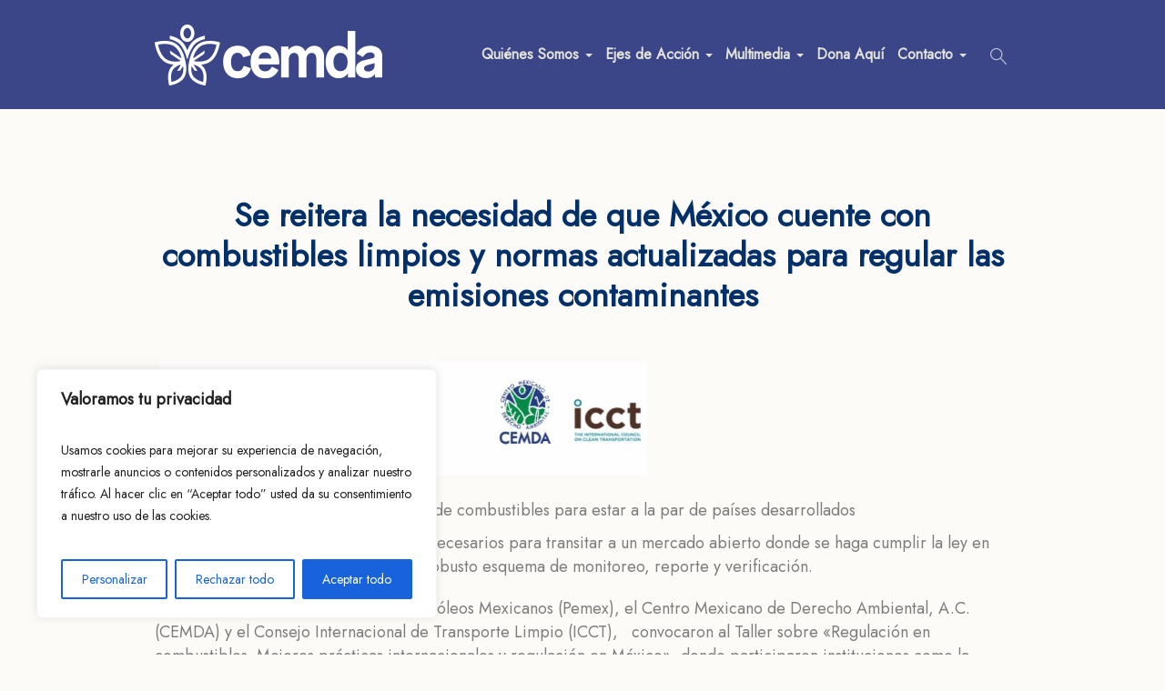

--- FILE ---
content_type: text/html; charset=UTF-8
request_url: https://cemda.org.mx/se-reitera-la-necesidad-de-que-mexico-cuente-con-combustibles-limpios-y-normas-actualizadas-para-regular-las-emisiones-contaminantes/
body_size: 27584
content:
<!DOCTYPE html>
<html lang="es" class="cmsmasters_html">
<head>
<meta charset="UTF-8"/>
<meta name="viewport" content="width=device-width, initial-scale=1, maximum-scale=1"/>
<meta name="format-detection" content="telephone=no"/>
<link rel="profile" href="//gmpg.org/xfn/11"/>
<link rel="pingback" href="https://cemda.org.mx/xmlrpc.php"/>
<meta name='robots' content='index, follow, max-image-preview:large, max-snippet:-1, max-video-preview:-1'/>

	<!-- This site is optimized with the Yoast SEO plugin v26.1.1 - https://yoast.com/wordpress/plugins/seo/ -->
	<title>Se reitera la necesidad de que México cuente con combustibles limpios y normas actualizadas para regular las emisiones contaminantes - CEMDA</title>
	<link rel="canonical" href="https://cemda.org.mx/se-reitera-la-necesidad-de-que-mexico-cuente-con-combustibles-limpios-y-normas-actualizadas-para-regular-las-emisiones-contaminantes/"/>
	<meta property="og:locale" content="es_ES"/>
	<meta property="og:type" content="article"/>
	<meta property="og:title" content="Se reitera la necesidad de que México cuente con combustibles limpios y normas actualizadas para regular las emisiones contaminantes - CEMDA"/>
	<meta property="og:description" content="México avanza en materia de calidad de combustibles para estar a la par de países desarrollados Deben establecerse los mecanismos necesarios para transitar a un mercado abierto donde se haga..."/>
	<meta property="og:url" content="https://cemda.org.mx/se-reitera-la-necesidad-de-que-mexico-cuente-con-combustibles-limpios-y-normas-actualizadas-para-regular-las-emisiones-contaminantes/"/>
	<meta property="og:site_name" content="CEMDA"/>
	<meta property="article:publisher" content="https://www.facebook.com/cemda.ac/"/>
	<meta property="article:published_time" content="2015-08-25T16:13:44+00:00"/>
	<meta property="og:image" content="https://mlsvc01-prod.s3.amazonaws.com/83b41ac7001/d622ff1b-72ec-46f5-96c5-0317e411f3f0.jpg"/>
	<meta name="author" content="ricardo"/>
	<meta name="twitter:card" content="summary_large_image"/>
	<meta name="twitter:creator" content="@CEMDA"/>
	<meta name="twitter:site" content="@CEMDA"/>
	<meta name="twitter:label1" content="Escrito por"/>
	<meta name="twitter:data1" content="ricardo"/>
	<meta name="twitter:label2" content="Tiempo de lectura"/>
	<meta name="twitter:data2" content="4 minutos"/>
	<script type="application/ld+json" class="yoast-schema-graph">{"@context":"https://schema.org","@graph":[{"@type":"Article","@id":"https://cemda.org.mx/se-reitera-la-necesidad-de-que-mexico-cuente-con-combustibles-limpios-y-normas-actualizadas-para-regular-las-emisiones-contaminantes/#article","isPartOf":{"@id":"https://cemda.org.mx/se-reitera-la-necesidad-de-que-mexico-cuente-con-combustibles-limpios-y-normas-actualizadas-para-regular-las-emisiones-contaminantes/"},"author":{"name":"ricardo","@id":"https://cemda.org.mx/#/schema/person/692e972bedae1d4381d73b7a8ce10a63"},"headline":"Se reitera la necesidad de que México cuente con combustibles limpios y normas actualizadas para regular las emisiones contaminantes","datePublished":"2015-08-25T16:13:44+00:00","mainEntityOfPage":{"@id":"https://cemda.org.mx/se-reitera-la-necesidad-de-que-mexico-cuente-con-combustibles-limpios-y-normas-actualizadas-para-regular-las-emisiones-contaminantes/"},"wordCount":769,"publisher":{"@id":"https://cemda.org.mx/#organization"},"image":{"@id":"https://cemda.org.mx/se-reitera-la-necesidad-de-que-mexico-cuente-con-combustibles-limpios-y-normas-actualizadas-para-regular-las-emisiones-contaminantes/#primaryimage"},"thumbnailUrl":"https://mlsvc01-prod.s3.amazonaws.com/83b41ac7001/d622ff1b-72ec-46f5-96c5-0317e411f3f0.jpg","articleSection":["Calidad del aire"],"inLanguage":"es"},{"@type":"WebPage","@id":"https://cemda.org.mx/se-reitera-la-necesidad-de-que-mexico-cuente-con-combustibles-limpios-y-normas-actualizadas-para-regular-las-emisiones-contaminantes/","url":"https://cemda.org.mx/se-reitera-la-necesidad-de-que-mexico-cuente-con-combustibles-limpios-y-normas-actualizadas-para-regular-las-emisiones-contaminantes/","name":"Se reitera la necesidad de que México cuente con combustibles limpios y normas actualizadas para regular las emisiones contaminantes - CEMDA","isPartOf":{"@id":"https://cemda.org.mx/#website"},"primaryImageOfPage":{"@id":"https://cemda.org.mx/se-reitera-la-necesidad-de-que-mexico-cuente-con-combustibles-limpios-y-normas-actualizadas-para-regular-las-emisiones-contaminantes/#primaryimage"},"image":{"@id":"https://cemda.org.mx/se-reitera-la-necesidad-de-que-mexico-cuente-con-combustibles-limpios-y-normas-actualizadas-para-regular-las-emisiones-contaminantes/#primaryimage"},"thumbnailUrl":"https://mlsvc01-prod.s3.amazonaws.com/83b41ac7001/d622ff1b-72ec-46f5-96c5-0317e411f3f0.jpg","datePublished":"2015-08-25T16:13:44+00:00","breadcrumb":{"@id":"https://cemda.org.mx/se-reitera-la-necesidad-de-que-mexico-cuente-con-combustibles-limpios-y-normas-actualizadas-para-regular-las-emisiones-contaminantes/#breadcrumb"},"inLanguage":"es","potentialAction":[{"@type":"ReadAction","target":["https://cemda.org.mx/se-reitera-la-necesidad-de-que-mexico-cuente-con-combustibles-limpios-y-normas-actualizadas-para-regular-las-emisiones-contaminantes/"]}]},{"@type":"ImageObject","inLanguage":"es","@id":"https://cemda.org.mx/se-reitera-la-necesidad-de-que-mexico-cuente-con-combustibles-limpios-y-normas-actualizadas-para-regular-las-emisiones-contaminantes/#primaryimage","url":"https://mlsvc01-prod.s3.amazonaws.com/83b41ac7001/d622ff1b-72ec-46f5-96c5-0317e411f3f0.jpg","contentUrl":"https://mlsvc01-prod.s3.amazonaws.com/83b41ac7001/d622ff1b-72ec-46f5-96c5-0317e411f3f0.jpg"},{"@type":"BreadcrumbList","@id":"https://cemda.org.mx/se-reitera-la-necesidad-de-que-mexico-cuente-con-combustibles-limpios-y-normas-actualizadas-para-regular-las-emisiones-contaminantes/#breadcrumb","itemListElement":[{"@type":"ListItem","position":1,"name":"Portada","item":"https://cemda.org.mx/"},{"@type":"ListItem","position":2,"name":"Se reitera la necesidad de que México cuente con combustibles limpios y normas actualizadas para regular las emisiones contaminantes"}]},{"@type":"WebSite","@id":"https://cemda.org.mx/#website","url":"https://cemda.org.mx/","name":"CEMDA","description":"Centro Mexicano de Derecho Ambiental, A.C.","publisher":{"@id":"https://cemda.org.mx/#organization"},"potentialAction":[{"@type":"SearchAction","target":{"@type":"EntryPoint","urlTemplate":"https://cemda.org.mx/?s={search_term_string}"},"query-input":{"@type":"PropertyValueSpecification","valueRequired":true,"valueName":"search_term_string"}}],"inLanguage":"es"},{"@type":"Organization","@id":"https://cemda.org.mx/#organization","name":"CEMDA","url":"https://cemda.org.mx/","logo":{"@type":"ImageObject","inLanguage":"es","@id":"https://cemda.org.mx/#/schema/logo/image/","url":"https://cemda.org.mx/wp-content/uploads/2024/08/Logo-Cemda-1.png","contentUrl":"https://cemda.org.mx/wp-content/uploads/2024/08/Logo-Cemda-1.png","width":1080,"height":1080,"caption":"CEMDA"},"image":{"@id":"https://cemda.org.mx/#/schema/logo/image/"},"sameAs":["https://www.facebook.com/cemda.ac/","https://x.com/CEMDA","https://www.instagram.com/cemda.ac/","https://mx.linkedin.com/company/centro-mexicano-de-derecho-ambiental","https://bsky.app/profile/cemda.bsky.social"]},{"@type":"Person","@id":"https://cemda.org.mx/#/schema/person/692e972bedae1d4381d73b7a8ce10a63","name":"ricardo","image":{"@type":"ImageObject","inLanguage":"es","@id":"https://cemda.org.mx/#/schema/person/image/","url":"https://secure.gravatar.com/avatar/baa82f0470312e31f2ce6df02dac70858668bdae3dfa1b71dadaba12f35c6994?s=96&d=mm&r=g","contentUrl":"https://secure.gravatar.com/avatar/baa82f0470312e31f2ce6df02dac70858668bdae3dfa1b71dadaba12f35c6994?s=96&d=mm&r=g","caption":"ricardo"},"url":"https://cemda.org.mx/author/ricardo/"}]}</script>
	<!-- / Yoast SEO plugin. -->


<link rel='dns-prefetch' href='//static.addtoany.com'/>
<link rel='dns-prefetch' href='//www.googletagmanager.com'/>
<link rel='dns-prefetch' href='//fonts.googleapis.com'/>
<link rel='dns-prefetch' href='//use.fontawesome.com'/>
<link rel="alternate" type="application/rss+xml" title="CEMDA &raquo; Feed" href="https://cemda.org.mx/feed/"/>
<link rel="alternate" type="application/rss+xml" title="CEMDA &raquo; Feed de los comentarios" href="https://cemda.org.mx/comments/feed/"/>
<link rel="alternate" type="text/calendar" title="CEMDA &raquo; iCal Feed" href="https://cemda.org.mx/events/?ical=1"/>
<link rel="alternate" title="oEmbed (JSON)" type="application/json+oembed" href="https://cemda.org.mx/wp-json/oembed/1.0/embed?url=https%3A%2F%2Fcemda.org.mx%2Fse-reitera-la-necesidad-de-que-mexico-cuente-con-combustibles-limpios-y-normas-actualizadas-para-regular-las-emisiones-contaminantes%2F"/>
<link rel="alternate" title="oEmbed (XML)" type="text/xml+oembed" href="https://cemda.org.mx/wp-json/oembed/1.0/embed?url=https%3A%2F%2Fcemda.org.mx%2Fse-reitera-la-necesidad-de-que-mexico-cuente-con-combustibles-limpios-y-normas-actualizadas-para-regular-las-emisiones-contaminantes%2F&#038;format=xml"/>
<style id='wp-img-auto-sizes-contain-inline-css' type='text/css'>img:is([sizes=auto i],[sizes^="auto," i]){contain-intrinsic-size:3000px 1500px}</style>
<link rel='stylesheet' id='layerslider-css' href='https://cemda.org.mx/wp-content/plugins/LayerSlider/assets/static/layerslider/css/layerslider.css?ver=7.8.0' type='text/css' media='all'/>
<style id='wp-emoji-styles-inline-css' type='text/css'>img.wp-smiley,img.emoji{display:inline!important;border:none!important;box-shadow:none!important;height:1em!important;width:1em!important;margin:0 .07em!important;vertical-align:-.1em!important;background:none!important;padding:0!important}</style>
<link rel='stylesheet' id='wp-block-library-css' href='https://cemda.org.mx/wp-includes/css/dist/block-library/style.min.css?ver=6.9' type='text/css' media='all'/>
<style id='wp-block-image-inline-css' type='text/css'>.wp-block-image>a,.wp-block-image>figure>a{display:inline-block}.wp-block-image img{box-sizing:border-box;height:auto;max-width:100%;vertical-align:bottom}@media not (prefers-reduced-motion){.wp-block-image img.hide{visibility:hidden}.wp-block-image img.show{animation:show-content-image .4s}}.wp-block-image[style*="border-radius"] img,.wp-block-image[style*="border-radius"]>a{border-radius:inherit}.wp-block-image.has-custom-border img{box-sizing:border-box}.wp-block-image.aligncenter{text-align:center}.wp-block-image.alignfull>a,.wp-block-image.alignwide>a{width:100%}.wp-block-image.alignfull img,.wp-block-image.alignwide img{height:auto;width:100%}.wp-block-image .aligncenter,.wp-block-image .alignleft,.wp-block-image .alignright,.wp-block-image.aligncenter,.wp-block-image.alignleft,.wp-block-image.alignright{display:table}.wp-block-image .aligncenter>figcaption,.wp-block-image .alignleft>figcaption,.wp-block-image .alignright>figcaption,.wp-block-image.aligncenter>figcaption,.wp-block-image.alignleft>figcaption,.wp-block-image.alignright>figcaption{caption-side:bottom;display:table-caption}.wp-block-image .alignleft{float:left;margin:.5em 1em .5em 0}.wp-block-image .alignright{float:right;margin:.5em 0 .5em 1em}.wp-block-image .aligncenter{margin-left:auto;margin-right:auto}.wp-block-image :where(figcaption){margin-bottom:1em;margin-top:.5em}.wp-block-image.is-style-circle-mask img{border-radius:9999px}@supports ((-webkit-mask-image:none) or (mask-image:none)) or (-webkit-mask-image:none){.wp-block-image.is-style-circle-mask img{border-radius:0;-webkit-mask-image:url('data:image/svg+xml;utf8,<svg viewBox="0 0 100 100" xmlns="http://www.w3.org/2000/svg"><circle cx="50" cy="50" r="50"/></svg>');mask-image:url('data:image/svg+xml;utf8,<svg viewBox="0 0 100 100" xmlns="http://www.w3.org/2000/svg"><circle cx="50" cy="50" r="50"/></svg>');mask-mode:alpha;-webkit-mask-position:center;mask-position:center;-webkit-mask-repeat:no-repeat;mask-repeat:no-repeat;-webkit-mask-size:contain;mask-size:contain}}:root :where(.wp-block-image.is-style-rounded img,.wp-block-image .is-style-rounded img){border-radius:9999px}.wp-block-image figure{margin:0}.wp-lightbox-container{display:flex;flex-direction:column;position:relative}.wp-lightbox-container img{cursor:zoom-in}.wp-lightbox-container img:hover+button{opacity:1}.wp-lightbox-container button{align-items:center;backdrop-filter:blur(16px) saturate(180%);background-color:#5a5a5a40;border:none;border-radius:4px;cursor:zoom-in;display:flex;height:20px;justify-content:center;opacity:0;padding:0;position:absolute;right:16px;text-align:center;top:16px;width:20px;z-index:100}@media not (prefers-reduced-motion){.wp-lightbox-container button{transition:opacity .2s ease}}.wp-lightbox-container button:focus-visible{outline:3px auto #5a5a5a40;outline:3px auto -webkit-focus-ring-color;outline-offset:3px}.wp-lightbox-container button:hover{cursor:pointer;opacity:1}.wp-lightbox-container button:focus{opacity:1}.wp-lightbox-container button:focus,.wp-lightbox-container button:hover,.wp-lightbox-container button:not(:hover):not(:active):not(.has-background){background-color:#5a5a5a40;border:none}.wp-lightbox-overlay{box-sizing:border-box;cursor:zoom-out;height:100vh;left:0;overflow:hidden;position:fixed;top:0;visibility:hidden;width:100%;z-index:100000}.wp-lightbox-overlay .close-button{align-items:center;cursor:pointer;display:flex;justify-content:center;min-height:40px;min-width:40px;padding:0;position:absolute;right:calc(env(safe-area-inset-right) + 16px);top:calc(env(safe-area-inset-top) + 16px);z-index:5000000}.wp-lightbox-overlay .close-button:focus,.wp-lightbox-overlay .close-button:hover,.wp-lightbox-overlay .close-button:not(:hover):not(:active):not(.has-background){background:none;border:none}.wp-lightbox-overlay .lightbox-image-container{height:var(--wp--lightbox-container-height);left:50%;overflow:hidden;position:absolute;top:50%;transform:translate(-50%,-50%);transform-origin:top left;width:var(--wp--lightbox-container-width);z-index:9999999999}.wp-lightbox-overlay .wp-block-image{align-items:center;box-sizing:border-box;display:flex;height:100%;justify-content:center;margin:0;position:relative;transform-origin:0 0;width:100%;z-index:3000000}.wp-lightbox-overlay .wp-block-image img{height:var(--wp--lightbox-image-height);min-height:var(--wp--lightbox-image-height);min-width:var(--wp--lightbox-image-width);width:var(--wp--lightbox-image-width)}.wp-lightbox-overlay .wp-block-image figcaption{display:none}.wp-lightbox-overlay button{background:none;border:none}.wp-lightbox-overlay .scrim{background-color:#fff;height:100%;opacity:.9;position:absolute;width:100%;z-index:2000000}.wp-lightbox-overlay.active{visibility:visible}@media not (prefers-reduced-motion){.wp-lightbox-overlay.active{animation:turn-on-visibility .25s both}.wp-lightbox-overlay.active img{animation:turn-on-visibility .35s both}.wp-lightbox-overlay.show-closing-animation:not(.active){animation:turn-off-visibility .35s both}.wp-lightbox-overlay.show-closing-animation:not(.active) img{animation:turn-off-visibility .25s both}.wp-lightbox-overlay.zoom.active{animation:none;opacity:1;visibility:visible}.wp-lightbox-overlay.zoom.active .lightbox-image-container{animation:lightbox-zoom-in .4s}.wp-lightbox-overlay.zoom.active .lightbox-image-container img{animation:none}.wp-lightbox-overlay.zoom.active .scrim{animation:turn-on-visibility .4s forwards}.wp-lightbox-overlay.zoom.show-closing-animation:not(.active){animation:none}.wp-lightbox-overlay.zoom.show-closing-animation:not(.active) .lightbox-image-container{animation:lightbox-zoom-out .4s}.wp-lightbox-overlay.zoom.show-closing-animation:not(.active) .lightbox-image-container img{animation:none}.wp-lightbox-overlay.zoom.show-closing-animation:not(.active) .scrim{animation:turn-off-visibility .4s forwards}}@keyframes show-content-image{0%{visibility:hidden}99%{visibility:hidden}to{visibility:visible}}@keyframes turn-on-visibility{0%{opacity:0}to{opacity:1}}@keyframes turn-off-visibility{0%{opacity:1;visibility:visible}99%{opacity:0;visibility:visible}to{opacity:0;visibility:hidden}}@keyframes lightbox-zoom-in{0%{transform:translate(calc((-100vw + var(--wp--lightbox-scrollbar-width))/2 + var(--wp--lightbox-initial-left-position)),calc(-50vh + var(--wp--lightbox-initial-top-position))) scale(var(--wp--lightbox-scale))}to{transform:translate(-50%,-50%) scale(1)}}@keyframes lightbox-zoom-out{0%{transform:translate(-50%,-50%) scale(1);visibility:visible}99%{visibility:visible}to{transform:translate(calc((-100vw + var(--wp--lightbox-scrollbar-width))/2 + var(--wp--lightbox-initial-left-position)),calc(-50vh + var(--wp--lightbox-initial-top-position))) scale(var(--wp--lightbox-scale));visibility:hidden}}</style>
<link rel='stylesheet' id='wc-blocks-style-css' href='https://cemda.org.mx/wp-content/plugins/woocommerce/assets/client/blocks/wc-blocks.css?ver=wc-10.2.2' type='text/css' media='all'/>
<style id='global-styles-inline-css' type='text/css'>:root{--wp--preset--aspect-ratio--square:1;--wp--preset--aspect-ratio--4-3: 4/3;--wp--preset--aspect-ratio--3-4: 3/4;--wp--preset--aspect-ratio--3-2: 3/2;--wp--preset--aspect-ratio--2-3: 2/3;--wp--preset--aspect-ratio--16-9: 16/9;--wp--preset--aspect-ratio--9-16: 9/16;--wp--preset--color--black:#000;--wp--preset--color--cyan-bluish-gray:#abb8c3;--wp--preset--color--white:#fff;--wp--preset--color--pale-pink:#f78da7;--wp--preset--color--vivid-red:#cf2e2e;--wp--preset--color--luminous-vivid-orange:#ff6900;--wp--preset--color--luminous-vivid-amber:#fcb900;--wp--preset--color--light-green-cyan:#7bdcb5;--wp--preset--color--vivid-green-cyan:#00d084;--wp--preset--color--pale-cyan-blue:#8ed1fc;--wp--preset--color--vivid-cyan-blue:#0693e3;--wp--preset--color--vivid-purple:#9b51e0;--wp--preset--color--color-1:#7d7d7d;--wp--preset--color--color-2:#2e404b;--wp--preset--color--color-3:#6d7c84;--wp--preset--color--color-4:#254151;--wp--preset--color--color-5:#fdfbf8;--wp--preset--color--color-6:#fffef7;--wp--preset--color--color-7:#e4e4e3;--wp--preset--color--color-8:#efc94c;--wp--preset--gradient--vivid-cyan-blue-to-vivid-purple:linear-gradient(135deg,#0693e3 0%,#9b51e0 100%);--wp--preset--gradient--light-green-cyan-to-vivid-green-cyan:linear-gradient(135deg,#7adcb4 0%,#00d082 100%);--wp--preset--gradient--luminous-vivid-amber-to-luminous-vivid-orange:linear-gradient(135deg,#fcb900 0%,#ff6900 100%);--wp--preset--gradient--luminous-vivid-orange-to-vivid-red:linear-gradient(135deg,#ff6900 0%,#cf2e2e 100%);--wp--preset--gradient--very-light-gray-to-cyan-bluish-gray:linear-gradient(135deg,#eee 0%,#a9b8c3 100%);--wp--preset--gradient--cool-to-warm-spectrum:linear-gradient(135deg,#4aeadc 0%,#9778d1 20%,#cf2aba 40%,#ee2c82 60%,#fb6962 80%,#fef84c 100%);--wp--preset--gradient--blush-light-purple:linear-gradient(135deg,#ffceec 0%,#9896f0 100%);--wp--preset--gradient--blush-bordeaux:linear-gradient(135deg,#fecda5 0%,#fe2d2d 50%,#6b003e 100%);--wp--preset--gradient--luminous-dusk:linear-gradient(135deg,#ffcb70 0%,#c751c0 50%,#4158d0 100%);--wp--preset--gradient--pale-ocean:linear-gradient(135deg,#fff5cb 0%,#b6e3d4 50%,#33a7b5 100%);--wp--preset--gradient--electric-grass:linear-gradient(135deg,#caf880 0%,#71ce7e 100%);--wp--preset--gradient--midnight:linear-gradient(135deg,#020381 0%,#2874fc 100%);--wp--preset--font-size--small:13px;--wp--preset--font-size--medium:20px;--wp--preset--font-size--large:36px;--wp--preset--font-size--x-large:42px;--wp--preset--spacing--20:.44rem;--wp--preset--spacing--30:.67rem;--wp--preset--spacing--40:1rem;--wp--preset--spacing--50:1.5rem;--wp--preset--spacing--60:2.25rem;--wp--preset--spacing--70:3.38rem;--wp--preset--spacing--80:5.06rem;--wp--preset--shadow--natural:6px 6px 9px rgba(0,0,0,.2);--wp--preset--shadow--deep:12px 12px 50px rgba(0,0,0,.4);--wp--preset--shadow--sharp:6px 6px 0 rgba(0,0,0,.2);--wp--preset--shadow--outlined:6px 6px 0 -3px #fff , 6px 6px #000;--wp--preset--shadow--crisp:6px 6px 0 #000}:where(.is-layout-flex){gap:.5em}:where(.is-layout-grid){gap:.5em}body .is-layout-flex{display:flex}.is-layout-flex{flex-wrap:wrap;align-items:center}.is-layout-flex > :is(*, div){margin:0}body .is-layout-grid{display:grid}.is-layout-grid > :is(*, div){margin:0}:where(.wp-block-columns.is-layout-flex){gap:2em}:where(.wp-block-columns.is-layout-grid){gap:2em}:where(.wp-block-post-template.is-layout-flex){gap:1.25em}:where(.wp-block-post-template.is-layout-grid){gap:1.25em}.has-black-color{color:var(--wp--preset--color--black)!important}.has-cyan-bluish-gray-color{color:var(--wp--preset--color--cyan-bluish-gray)!important}.has-white-color{color:var(--wp--preset--color--white)!important}.has-pale-pink-color{color:var(--wp--preset--color--pale-pink)!important}.has-vivid-red-color{color:var(--wp--preset--color--vivid-red)!important}.has-luminous-vivid-orange-color{color:var(--wp--preset--color--luminous-vivid-orange)!important}.has-luminous-vivid-amber-color{color:var(--wp--preset--color--luminous-vivid-amber)!important}.has-light-green-cyan-color{color:var(--wp--preset--color--light-green-cyan)!important}.has-vivid-green-cyan-color{color:var(--wp--preset--color--vivid-green-cyan)!important}.has-pale-cyan-blue-color{color:var(--wp--preset--color--pale-cyan-blue)!important}.has-vivid-cyan-blue-color{color:var(--wp--preset--color--vivid-cyan-blue)!important}.has-vivid-purple-color{color:var(--wp--preset--color--vivid-purple)!important}.has-black-background-color{background-color:var(--wp--preset--color--black)!important}.has-cyan-bluish-gray-background-color{background-color:var(--wp--preset--color--cyan-bluish-gray)!important}.has-white-background-color{background-color:var(--wp--preset--color--white)!important}.has-pale-pink-background-color{background-color:var(--wp--preset--color--pale-pink)!important}.has-vivid-red-background-color{background-color:var(--wp--preset--color--vivid-red)!important}.has-luminous-vivid-orange-background-color{background-color:var(--wp--preset--color--luminous-vivid-orange)!important}.has-luminous-vivid-amber-background-color{background-color:var(--wp--preset--color--luminous-vivid-amber)!important}.has-light-green-cyan-background-color{background-color:var(--wp--preset--color--light-green-cyan)!important}.has-vivid-green-cyan-background-color{background-color:var(--wp--preset--color--vivid-green-cyan)!important}.has-pale-cyan-blue-background-color{background-color:var(--wp--preset--color--pale-cyan-blue)!important}.has-vivid-cyan-blue-background-color{background-color:var(--wp--preset--color--vivid-cyan-blue)!important}.has-vivid-purple-background-color{background-color:var(--wp--preset--color--vivid-purple)!important}.has-black-border-color{border-color:var(--wp--preset--color--black)!important}.has-cyan-bluish-gray-border-color{border-color:var(--wp--preset--color--cyan-bluish-gray)!important}.has-white-border-color{border-color:var(--wp--preset--color--white)!important}.has-pale-pink-border-color{border-color:var(--wp--preset--color--pale-pink)!important}.has-vivid-red-border-color{border-color:var(--wp--preset--color--vivid-red)!important}.has-luminous-vivid-orange-border-color{border-color:var(--wp--preset--color--luminous-vivid-orange)!important}.has-luminous-vivid-amber-border-color{border-color:var(--wp--preset--color--luminous-vivid-amber)!important}.has-light-green-cyan-border-color{border-color:var(--wp--preset--color--light-green-cyan)!important}.has-vivid-green-cyan-border-color{border-color:var(--wp--preset--color--vivid-green-cyan)!important}.has-pale-cyan-blue-border-color{border-color:var(--wp--preset--color--pale-cyan-blue)!important}.has-vivid-cyan-blue-border-color{border-color:var(--wp--preset--color--vivid-cyan-blue)!important}.has-vivid-purple-border-color{border-color:var(--wp--preset--color--vivid-purple)!important}.has-vivid-cyan-blue-to-vivid-purple-gradient-background{background:var(--wp--preset--gradient--vivid-cyan-blue-to-vivid-purple)!important}.has-light-green-cyan-to-vivid-green-cyan-gradient-background{background:var(--wp--preset--gradient--light-green-cyan-to-vivid-green-cyan)!important}.has-luminous-vivid-amber-to-luminous-vivid-orange-gradient-background{background:var(--wp--preset--gradient--luminous-vivid-amber-to-luminous-vivid-orange)!important}.has-luminous-vivid-orange-to-vivid-red-gradient-background{background:var(--wp--preset--gradient--luminous-vivid-orange-to-vivid-red)!important}.has-very-light-gray-to-cyan-bluish-gray-gradient-background{background:var(--wp--preset--gradient--very-light-gray-to-cyan-bluish-gray)!important}.has-cool-to-warm-spectrum-gradient-background{background:var(--wp--preset--gradient--cool-to-warm-spectrum)!important}.has-blush-light-purple-gradient-background{background:var(--wp--preset--gradient--blush-light-purple)!important}.has-blush-bordeaux-gradient-background{background:var(--wp--preset--gradient--blush-bordeaux)!important}.has-luminous-dusk-gradient-background{background:var(--wp--preset--gradient--luminous-dusk)!important}.has-pale-ocean-gradient-background{background:var(--wp--preset--gradient--pale-ocean)!important}.has-electric-grass-gradient-background{background:var(--wp--preset--gradient--electric-grass)!important}.has-midnight-gradient-background{background:var(--wp--preset--gradient--midnight)!important}.has-small-font-size{font-size:var(--wp--preset--font-size--small)!important}.has-medium-font-size{font-size:var(--wp--preset--font-size--medium)!important}.has-large-font-size{font-size:var(--wp--preset--font-size--large)!important}.has-x-large-font-size{font-size:var(--wp--preset--font-size--x-large)!important}</style>

<style id='classic-theme-styles-inline-css' type='text/css'>.wp-block-button__link{color:#fff;background-color:#32373c;border-radius:9999px;box-shadow:none;text-decoration:none;padding:calc(.667em + 2px) calc(1.333em + 2px);font-size:1.125em}.wp-block-file__button{background:#32373c;color:#fff;text-decoration:none}</style>
<link rel='stylesheet' id='font-awesome-svg-styles-css' href='https://cemda.org.mx/wp-content/uploads/font-awesome/v6.7.2/css/svg-with-js.css' type='text/css' media='all'/>
<style id='font-awesome-svg-styles-inline-css' type='text/css'>.wp-block-font-awesome-icon svg::before,.wp-rich-text-font-awesome-icon svg::before{content:unset}</style>
<link rel='stylesheet' id='contact-form-7-css' href='https://cemda.org.mx/wp-content/plugins/contact-form-7/includes/css/styles.css?ver=6.1.2' type='text/css' media='all'/>
<style id='woocommerce-inline-inline-css' type='text/css'>.woocommerce form .form-row .required{visibility:visible}</style>
<link rel='stylesheet' id='wpcf7-redirect-script-frontend-css' href='https://cemda.org.mx/wp-content/plugins/wpcf7-redirect/build/assets/frontend-script.css?ver=a0c286e30e803dfa8dc4' type='text/css' media='all'/>
<link rel='stylesheet' id='brands-styles-css' href='https://cemda.org.mx/wp-content/plugins/woocommerce/assets/css/brands.css?ver=10.2.2' type='text/css' media='all'/>
<link rel='stylesheet' id='green-planet-theme-style-css' href='https://cemda.org.mx/wp-content/themes/green-planet/style.css?ver=1.0.0' type='text/css' media='screen, print'/>
<link rel='stylesheet' id='green-planet-style-css' href='https://cemda.org.mx/wp-content/themes/green-planet/theme-framework/theme-style/css/style.css?ver=1.0.0' type='text/css' media='screen, print'/>
<style id='green-planet-style-inline-css' type='text/css'>.header_mid .header_mid_inner .logo_wrap{width:250px}.header_mid_inner .logo img.logo_retina{width:125px}.headline_outer{background-image:url(http://green-planet.cmsmasters.net/demo/wp-content/themes/green-planet/theme-vars/theme-style/img/headline_bg.jpg);background-repeat:no-repeat;background-attachment:scroll;background-size:cover}.headline_aligner{min-height:430px}.header_top{height:40px}ul.top_line_nav>li>a{line-height:38px}.header_mid{height:120px}.header_bot{height:68px}#page.cmsmasters_heading_after_header #middle,#page.cmsmasters_heading_under_header #middle .headline .headline_outer{padding-top:120px}#page.cmsmasters_heading_after_header.enable_header_top #middle,#page.cmsmasters_heading_under_header.enable_header_top #middle .headline .headline_outer{padding-top:160px}#page.cmsmasters_heading_after_header.enable_header_bottom #middle,#page.cmsmasters_heading_under_header.enable_header_bottom #middle .headline .headline_outer{padding-top:188px}#page.cmsmasters_heading_after_header.enable_header_top.enable_header_bottom #middle,#page.cmsmasters_heading_under_header.enable_header_top.enable_header_bottom #middle .headline .headline_outer{padding-top:228px}@media only screen and (max-width:1024px){.header_top,.header_mid,.header_bot{height:auto}.header_mid .header_mid_inner>div,.header_mid .header_mid_inner .cmsmasters_header_cart_link{height:120px}#page.cmsmasters_heading_after_header #middle,#page.cmsmasters_heading_under_header #middle .headline .headline_outer,#page.cmsmasters_heading_after_header.enable_header_top #middle,#page.cmsmasters_heading_under_header.enable_header_top #middle .headline .headline_outer,#page.cmsmasters_heading_after_header.enable_header_bottom #middle,#page.cmsmasters_heading_under_header.enable_header_bottom #middle .headline .headline_outer,#page.cmsmasters_heading_after_header.enable_header_top.enable_header_bottom #middle,#page.cmsmasters_heading_under_header.enable_header_top.enable_header_bottom #middle .headline .headline_outer{padding-top:0!important}}@media only screen and (max-width:768px){.header_mid .header_mid_inner>div,.header_bot .header_bot_inner>div,.header_mid .header_mid_inner .cmsmasters_header_cart_link{height:auto}}@media only screen and (max-width:1024px){.enable_header_centered .header_mid .header_mid_inner .cmsmasters_header_cart_link{height:auto}}</style>
<link rel='stylesheet' id='green-planet-adaptive-css' href='https://cemda.org.mx/wp-content/themes/green-planet/theme-framework/theme-style/css/adaptive.css?ver=1.0.0' type='text/css' media='screen, print'/>
<link rel='stylesheet' id='green-planet-retina-css' href='https://cemda.org.mx/wp-content/themes/green-planet/theme-framework/theme-style/css/retina.css?ver=1.0.0' type='text/css' media='screen'/>
<link rel='stylesheet' id='green-planet-icons-css' href='https://cemda.org.mx/wp-content/themes/green-planet/css/fontello.css?ver=1.0.0' type='text/css' media='screen'/>
<link rel='stylesheet' id='green-planet-icons-custom-css' href='https://cemda.org.mx/wp-content/themes/green-planet/theme-vars/theme-style/css/fontello-custom.css?ver=1.0.0' type='text/css' media='screen'/>
<link rel='stylesheet' id='animate-css' href='https://cemda.org.mx/wp-content/themes/green-planet/css/animate.css?ver=1.0.0' type='text/css' media='screen'/>
<link rel='stylesheet' id='ilightbox-css' href='https://cemda.org.mx/wp-content/themes/green-planet/css/ilightbox.css?ver=2.2.0' type='text/css' media='screen'/>
<link rel='stylesheet' id='ilightbox-skin-dark-css' href='https://cemda.org.mx/wp-content/themes/green-planet/css/ilightbox-skins/dark-skin.css?ver=2.2.0' type='text/css' media='screen'/>
<link rel='stylesheet' id='green-planet-fonts-schemes-css' href='https://cemda.org.mx/wp-content/uploads/cmsmasters_styles/green-planet.css?ver=1.0.0' type='text/css' media='screen'/>
<link rel='stylesheet' id='google-fonts-css' href='//fonts.googleapis.com/css?family=Jost%3Aital%2Cwght%400%2C100..900%3B1%2C100..900%26display%3Dswap%7CMerriweather%3A300%2C300i%2C400%2C400i%2C700%2C700i%2C900%2C900i&#038;ver=6.9' type='text/css' media='all'/>
<link rel='stylesheet' id='green-planet-theme-vars-style-css' href='https://cemda.org.mx/wp-content/themes/green-planet/theme-vars/theme-style/css/vars-style.css?ver=1.0.0' type='text/css' media='screen, print'/>
<link rel='stylesheet' id='green-planet-gutenberg-frontend-style-css' href='https://cemda.org.mx/wp-content/themes/green-planet/gutenberg/cmsmasters-framework/theme-style/css/frontend-style.css?ver=1.0.0' type='text/css' media='screen'/>
<link rel='stylesheet' id='green-planet-donations-style-css' href='https://cemda.org.mx/wp-content/themes/green-planet/cmsmasters-donations/cmsmasters-framework/theme-style/css/plugin-style.css?ver=1.0.0' type='text/css' media='screen'/>
<link rel='stylesheet' id='green-planet-donations-adaptive-css' href='https://cemda.org.mx/wp-content/themes/green-planet/cmsmasters-donations/cmsmasters-framework/theme-style/css/plugin-adaptive.css?ver=1.0.0' type='text/css' media='screen'/>
<link rel='stylesheet' id='green-planet-woocommerce-style-css' href='https://cemda.org.mx/wp-content/themes/green-planet/woocommerce/cmsmasters-framework/theme-style/css/plugin-style.css?ver=1.0.0' type='text/css' media='screen'/>
<link rel='stylesheet' id='green-planet-woocommerce-adaptive-css' href='https://cemda.org.mx/wp-content/themes/green-planet/woocommerce/cmsmasters-framework/theme-style/css/plugin-adaptive.css?ver=1.0.0' type='text/css' media='screen'/>
<link rel='stylesheet' id='green-planet-tribe-events-v2-style-css' href='https://cemda.org.mx/wp-content/themes/green-planet/tribe-events/cmsmasters-framework/theme-style/css/plugin-v2-style.css?ver=1.0.0' type='text/css' media='screen'/>
<link rel='stylesheet' id='font-awesome-official-css' href='https://use.fontawesome.com/releases/v6.7.2/css/all.css' type='text/css' media='all' integrity="sha384-nRgPTkuX86pH8yjPJUAFuASXQSSl2/bBUiNV47vSYpKFxHJhbcrGnmlYpYJMeD7a" crossorigin="anonymous"/>
<link rel='stylesheet' id='dflip-style-css' href='https://cemda.org.mx/wp-content/plugins/3d-flipbook-dflip-lite/assets/css/dflip.min.css?ver=2.4.20' type='text/css' media='all'/>
<link rel='stylesheet' id='simple-social-icons-font-css' href='https://cemda.org.mx/wp-content/plugins/simple-social-icons/css/style.css?ver=3.0.2' type='text/css' media='all'/>
<link rel='stylesheet' id='addtoany-css' href='https://cemda.org.mx/wp-content/plugins/add-to-any/addtoany.min.css?ver=1.16' type='text/css' media='all'/>
<link rel='stylesheet' id='font-awesome-official-v4shim-css' href='https://use.fontawesome.com/releases/v6.7.2/css/v4-shims.css' type='text/css' media='all' integrity="sha384-npPMK6zwqNmU3qyCCxEcWJkLBNYxEFM1nGgSoAWuCCXqVVz0cvwKEMfyTNkOxM2N" crossorigin="anonymous"/>
<script type="text/javascript" id="cookie-law-info-js-extra">//<![CDATA[
var _ckyConfig={"_ipData":[],"_assetsURL":"https://cemda.org.mx/wp-content/plugins/cookie-law-info/lite/frontend/images/","_publicURL":"https://cemda.org.mx","_expiry":"365","_categories":[{"name":"Necesaria","slug":"necessary","isNecessary":true,"ccpaDoNotSell":true,"cookies":[],"active":true,"defaultConsent":{"gdpr":true,"ccpa":true}},{"name":"Funcional","slug":"functional","isNecessary":false,"ccpaDoNotSell":true,"cookies":[],"active":true,"defaultConsent":{"gdpr":false,"ccpa":false}},{"name":"Anal\u00edtica","slug":"analytics","isNecessary":false,"ccpaDoNotSell":true,"cookies":[],"active":true,"defaultConsent":{"gdpr":false,"ccpa":false}},{"name":"El rendimiento","slug":"performance","isNecessary":false,"ccpaDoNotSell":true,"cookies":[],"active":true,"defaultConsent":{"gdpr":false,"ccpa":false}},{"name":"Anuncio","slug":"advertisement","isNecessary":false,"ccpaDoNotSell":true,"cookies":[],"active":true,"defaultConsent":{"gdpr":false,"ccpa":false}}],"_activeLaw":"gdpr","_rootDomain":"","_block":"1","_showBanner":"1","_bannerConfig":{"settings":{"type":"box","preferenceCenterType":"popup","position":"bottom-left","applicableLaw":"gdpr"},"behaviours":{"reloadBannerOnAccept":false,"loadAnalyticsByDefault":false,"animations":{"onLoad":"animate","onHide":"sticky"}},"config":{"revisitConsent":{"status":true,"tag":"revisit-consent","position":"bottom-left","meta":{"url":"#"},"styles":{"background-color":"#0056A7"},"elements":{"title":{"type":"text","tag":"revisit-consent-title","status":true,"styles":{"color":"#0056a7"}}}},"preferenceCenter":{"toggle":{"status":true,"tag":"detail-category-toggle","type":"toggle","states":{"active":{"styles":{"background-color":"#1863DC"}},"inactive":{"styles":{"background-color":"#D0D5D2"}}}}},"categoryPreview":{"status":false,"toggle":{"status":true,"tag":"detail-category-preview-toggle","type":"toggle","states":{"active":{"styles":{"background-color":"#1863DC"}},"inactive":{"styles":{"background-color":"#D0D5D2"}}}}},"videoPlaceholder":{"status":true,"styles":{"background-color":"#000000","border-color":"#000000","color":"#ffffff"}},"readMore":{"status":false,"tag":"readmore-button","type":"link","meta":{"noFollow":true,"newTab":true},"styles":{"color":"#1863DC","background-color":"transparent","border-color":"transparent"}},"showMore":{"status":true,"tag":"show-desc-button","type":"button","styles":{"color":"#1863DC"}},"showLess":{"status":true,"tag":"hide-desc-button","type":"button","styles":{"color":"#1863DC"}},"alwaysActive":{"status":true,"tag":"always-active","styles":{"color":"#008000"}},"manualLinks":{"status":true,"tag":"manual-links","type":"link","styles":{"color":"#1863DC"}},"auditTable":{"status":true},"optOption":{"status":true,"toggle":{"status":true,"tag":"optout-option-toggle","type":"toggle","states":{"active":{"styles":{"background-color":"#1863dc"}},"inactive":{"styles":{"background-color":"#FFFFFF"}}}}}}},"_version":"3.3.6","_logConsent":"1","_tags":[{"tag":"accept-button","styles":{"color":"#FFFFFF","background-color":"#1863DC","border-color":"#1863DC"}},{"tag":"reject-button","styles":{"color":"#1863DC","background-color":"transparent","border-color":"#1863DC"}},{"tag":"settings-button","styles":{"color":"#1863DC","background-color":"transparent","border-color":"#1863DC"}},{"tag":"readmore-button","styles":{"color":"#1863DC","background-color":"transparent","border-color":"transparent"}},{"tag":"donotsell-button","styles":{"color":"#1863DC","background-color":"transparent","border-color":"transparent"}},{"tag":"show-desc-button","styles":{"color":"#1863DC"}},{"tag":"hide-desc-button","styles":{"color":"#1863DC"}},{"tag":"cky-always-active","styles":[]},{"tag":"cky-link","styles":[]},{"tag":"accept-button","styles":{"color":"#FFFFFF","background-color":"#1863DC","border-color":"#1863DC"}},{"tag":"revisit-consent","styles":{"background-color":"#0056A7"}}],"_shortCodes":[{"key":"cky_readmore","content":"\u003Ca href=\"#\" class=\"cky-policy\" aria-label=\"Pol\u00edtica de cookies\" target=\"_blank\" rel=\"noopener\" data-cky-tag=\"readmore-button\"\u003EPol\u00edtica de cookies\u003C/a\u003E","tag":"readmore-button","status":false,"attributes":{"rel":"nofollow","target":"_blank"}},{"key":"cky_show_desc","content":"\u003Cbutton class=\"cky-show-desc-btn\" data-cky-tag=\"show-desc-button\" aria-label=\"Mostrar m\u00e1s\"\u003EMostrar m\u00e1s\u003C/button\u003E","tag":"show-desc-button","status":true,"attributes":[]},{"key":"cky_hide_desc","content":"\u003Cbutton class=\"cky-show-desc-btn\" data-cky-tag=\"hide-desc-button\" aria-label=\"Mostrar menos\"\u003EMostrar menos\u003C/button\u003E","tag":"hide-desc-button","status":true,"attributes":[]},{"key":"cky_optout_show_desc","content":"[cky_optout_show_desc]","tag":"optout-show-desc-button","status":true,"attributes":[]},{"key":"cky_optout_hide_desc","content":"[cky_optout_hide_desc]","tag":"optout-hide-desc-button","status":true,"attributes":[]},{"key":"cky_category_toggle_label","content":"[cky_{{status}}_category_label] [cky_preference_{{category_slug}}_title]","tag":"","status":true,"attributes":[]},{"key":"cky_enable_category_label","content":"Permitir","tag":"","status":true,"attributes":[]},{"key":"cky_disable_category_label","content":"Desactivar","tag":"","status":true,"attributes":[]},{"key":"cky_video_placeholder","content":"\u003Cdiv class=\"video-placeholder-normal\" data-cky-tag=\"video-placeholder\" id=\"[UNIQUEID]\"\u003E\u003Cp class=\"video-placeholder-text-normal\" data-cky-tag=\"placeholder-title\"\u003EPor favor acepte el consentimiento de cookies\u003C/p\u003E\u003C/div\u003E","tag":"","status":true,"attributes":[]},{"key":"cky_enable_optout_label","content":"Permitir","tag":"","status":true,"attributes":[]},{"key":"cky_disable_optout_label","content":"Desactivar","tag":"","status":true,"attributes":[]},{"key":"cky_optout_toggle_label","content":"[cky_{{status}}_optout_label] [cky_optout_option_title]","tag":"","status":true,"attributes":[]},{"key":"cky_optout_option_title","content":"No vendan ni compartan mi informaci\u00f3n personal","tag":"","status":true,"attributes":[]},{"key":"cky_optout_close_label","content":"Cerca","tag":"","status":true,"attributes":[]},{"key":"cky_preference_close_label","content":"Cerca","tag":"","status":true,"attributes":[]}],"_rtl":"","_language":"es","_providersToBlock":[]};var _ckyStyles={"css":".cky-overlay{background: #000000; opacity: 0.4; position: fixed; top: 0; left: 0; width: 100%; height: 100%; z-index: 99999999;}.cky-hide{display: none;}.cky-btn-revisit-wrapper{display: flex; align-items: center; justify-content: center; background: #0056a7; width: 45px; height: 45px; border-radius: 50%; position: fixed; z-index: 999999; cursor: pointer;}.cky-revisit-bottom-left{bottom: 15px; left: 15px;}.cky-revisit-bottom-right{bottom: 15px; right: 15px;}.cky-btn-revisit-wrapper .cky-btn-revisit{display: flex; align-items: center; justify-content: center; background: none; border: none; cursor: pointer; position: relative; margin: 0; padding: 0;}.cky-btn-revisit-wrapper .cky-btn-revisit img{max-width: fit-content; margin: 0; height: 30px; width: 30px;}.cky-revisit-bottom-left:hover::before{content: attr(data-tooltip); position: absolute; background: #4e4b66; color: #ffffff; left: calc(100% + 7px); font-size: 12px; line-height: 16px; width: max-content; padding: 4px 8px; border-radius: 4px;}.cky-revisit-bottom-left:hover::after{position: absolute; content: \"\"; border: 5px solid transparent; left: calc(100% + 2px); border-left-width: 0; border-right-color: #4e4b66;}.cky-revisit-bottom-right:hover::before{content: attr(data-tooltip); position: absolute; background: #4e4b66; color: #ffffff; right: calc(100% + 7px); font-size: 12px; line-height: 16px; width: max-content; padding: 4px 8px; border-radius: 4px;}.cky-revisit-bottom-right:hover::after{position: absolute; content: \"\"; border: 5px solid transparent; right: calc(100% + 2px); border-right-width: 0; border-left-color: #4e4b66;}.cky-revisit-hide{display: none;}.cky-consent-container{position: fixed; width: 440px; box-sizing: border-box; z-index: 9999999; border-radius: 6px;}.cky-consent-container .cky-consent-bar{background: #ffffff; border: 1px solid; padding: 20px 26px; box-shadow: 0 -1px 10px 0 #acabab4d; border-radius: 6px;}.cky-box-bottom-left{bottom: 40px; left: 40px;}.cky-box-bottom-right{bottom: 40px; right: 40px;}.cky-box-top-left{top: 40px; left: 40px;}.cky-box-top-right{top: 40px; right: 40px;}.cky-custom-brand-logo-wrapper .cky-custom-brand-logo{width: 100px; height: auto; margin: 0 0 12px 0;}.cky-notice .cky-title{color: #212121; font-weight: 700; font-size: 18px; line-height: 24px; margin: 0 0 12px 0;}.cky-notice-des *,.cky-preference-content-wrapper *,.cky-accordion-header-des *,.cky-gpc-wrapper .cky-gpc-desc *{font-size: 14px;}.cky-notice-des{color: #212121; font-size: 14px; line-height: 24px; font-weight: 400;}.cky-notice-des img{height: 25px; width: 25px;}.cky-consent-bar .cky-notice-des p,.cky-gpc-wrapper .cky-gpc-desc p,.cky-preference-body-wrapper .cky-preference-content-wrapper p,.cky-accordion-header-wrapper .cky-accordion-header-des p,.cky-cookie-des-table li div:last-child p{color: inherit; margin-top: 0; overflow-wrap: break-word;}.cky-notice-des P:last-child,.cky-preference-content-wrapper p:last-child,.cky-cookie-des-table li div:last-child p:last-child,.cky-gpc-wrapper .cky-gpc-desc p:last-child{margin-bottom: 0;}.cky-notice-des a.cky-policy,.cky-notice-des button.cky-policy{font-size: 14px; color: #1863dc; white-space: nowrap; cursor: pointer; background: transparent; border: 1px solid; text-decoration: underline;}.cky-notice-des button.cky-policy{padding: 0;}.cky-notice-des a.cky-policy:focus-visible,.cky-notice-des button.cky-policy:focus-visible,.cky-preference-content-wrapper .cky-show-desc-btn:focus-visible,.cky-accordion-header .cky-accordion-btn:focus-visible,.cky-preference-header .cky-btn-close:focus-visible,.cky-switch input[type=\"checkbox\"]:focus-visible,.cky-footer-wrapper a:focus-visible,.cky-btn:focus-visible{outline: 2px solid #1863dc; outline-offset: 2px;}.cky-btn:focus:not(:focus-visible),.cky-accordion-header .cky-accordion-btn:focus:not(:focus-visible),.cky-preference-content-wrapper .cky-show-desc-btn:focus:not(:focus-visible),.cky-btn-revisit-wrapper .cky-btn-revisit:focus:not(:focus-visible),.cky-preference-header .cky-btn-close:focus:not(:focus-visible),.cky-consent-bar .cky-banner-btn-close:focus:not(:focus-visible){outline: 0;}button.cky-show-desc-btn:not(:hover):not(:active){color: #1863dc; background: transparent;}button.cky-accordion-btn:not(:hover):not(:active),button.cky-banner-btn-close:not(:hover):not(:active),button.cky-btn-revisit:not(:hover):not(:active),button.cky-btn-close:not(:hover):not(:active){background: transparent;}.cky-consent-bar button:hover,.cky-modal.cky-modal-open button:hover,.cky-consent-bar button:focus,.cky-modal.cky-modal-open button:focus{text-decoration: none;}.cky-notice-btn-wrapper{display: flex; justify-content: flex-start; align-items: center; flex-wrap: wrap; margin-top: 16px;}.cky-notice-btn-wrapper .cky-btn{text-shadow: none; box-shadow: none;}.cky-btn{flex: auto; max-width: 100%; font-size: 14px; font-family: inherit; line-height: 24px; padding: 8px; font-weight: 500; margin: 0 8px 0 0; border-radius: 2px; cursor: pointer; text-align: center; text-transform: none; min-height: 0;}.cky-btn:hover{opacity: 0.8;}.cky-btn-customize{color: #1863dc; background: transparent; border: 2px solid #1863dc;}.cky-btn-reject{color: #1863dc; background: transparent; border: 2px solid #1863dc;}.cky-btn-accept{background: #1863dc; color: #ffffff; border: 2px solid #1863dc;}.cky-btn:last-child{margin-right: 0;}@media (max-width: 576px){.cky-box-bottom-left{bottom: 0; left: 0;}.cky-box-bottom-right{bottom: 0; right: 0;}.cky-box-top-left{top: 0; left: 0;}.cky-box-top-right{top: 0; right: 0;}}@media (max-height: 480px){.cky-consent-container{max-height: 100vh;overflow-y: scroll}.cky-notice-des{max-height: unset !important;overflow-y: unset !important}.cky-preference-center{height: 100vh;overflow: auto !important}.cky-preference-center .cky-preference-body-wrapper{overflow: unset}}@media (max-width: 440px){.cky-box-bottom-left, .cky-box-bottom-right, .cky-box-top-left, .cky-box-top-right{width: 100%; max-width: 100%;}.cky-consent-container .cky-consent-bar{padding: 20px 0;}.cky-custom-brand-logo-wrapper, .cky-notice .cky-title, .cky-notice-des, .cky-notice-btn-wrapper{padding: 0 24px;}.cky-notice-des{max-height: 40vh; overflow-y: scroll;}.cky-notice-btn-wrapper{flex-direction: column; margin-top: 0;}.cky-btn{width: 100%; margin: 10px 0 0 0;}.cky-notice-btn-wrapper .cky-btn-customize{order: 2;}.cky-notice-btn-wrapper .cky-btn-reject{order: 3;}.cky-notice-btn-wrapper .cky-btn-accept{order: 1; margin-top: 16px;}}@media (max-width: 352px){.cky-notice .cky-title{font-size: 16px;}.cky-notice-des *{font-size: 12px;}.cky-notice-des, .cky-btn{font-size: 12px;}}.cky-modal.cky-modal-open{display: flex; visibility: visible; -webkit-transform: translate(-50%, -50%); -moz-transform: translate(-50%, -50%); -ms-transform: translate(-50%, -50%); -o-transform: translate(-50%, -50%); transform: translate(-50%, -50%); top: 50%; left: 50%; transition: all 1s ease;}.cky-modal{box-shadow: 0 32px 68px rgba(0, 0, 0, 0.3); margin: 0 auto; position: fixed; max-width: 100%; background: #ffffff; top: 50%; box-sizing: border-box; border-radius: 6px; z-index: 999999999; color: #212121; -webkit-transform: translate(-50%, 100%); -moz-transform: translate(-50%, 100%); -ms-transform: translate(-50%, 100%); -o-transform: translate(-50%, 100%); transform: translate(-50%, 100%); visibility: hidden; transition: all 0s ease;}.cky-preference-center{max-height: 79vh; overflow: hidden; width: 845px; overflow: hidden; flex: 1 1 0; display: flex; flex-direction: column; border-radius: 6px;}.cky-preference-header{display: flex; align-items: center; justify-content: space-between; padding: 22px 24px; border-bottom: 1px solid;}.cky-preference-header .cky-preference-title{font-size: 18px; font-weight: 700; line-height: 24px;}.cky-preference-header .cky-btn-close{margin: 0; cursor: pointer; vertical-align: middle; padding: 0; background: none; border: none; width: 24px; height: 24px; min-height: 0; line-height: 0; text-shadow: none; box-shadow: none;}.cky-preference-header .cky-btn-close img{margin: 0; height: 10px; width: 10px;}.cky-preference-body-wrapper{padding: 0 24px; flex: 1; overflow: auto; box-sizing: border-box;}.cky-preference-content-wrapper,.cky-gpc-wrapper .cky-gpc-desc{font-size: 14px; line-height: 24px; font-weight: 400; padding: 12px 0;}.cky-preference-content-wrapper{border-bottom: 1px solid;}.cky-preference-content-wrapper img{height: 25px; width: 25px;}.cky-preference-content-wrapper .cky-show-desc-btn{font-size: 14px; font-family: inherit; color: #1863dc; text-decoration: none; line-height: 24px; padding: 0; margin: 0; white-space: nowrap; cursor: pointer; background: transparent; border-color: transparent; text-transform: none; min-height: 0; text-shadow: none; box-shadow: none;}.cky-accordion-wrapper{margin-bottom: 10px;}.cky-accordion{border-bottom: 1px solid;}.cky-accordion:last-child{border-bottom: none;}.cky-accordion .cky-accordion-item{display: flex; margin-top: 10px;}.cky-accordion .cky-accordion-body{display: none;}.cky-accordion.cky-accordion-active .cky-accordion-body{display: block; padding: 0 22px; margin-bottom: 16px;}.cky-accordion-header-wrapper{cursor: pointer; width: 100%;}.cky-accordion-item .cky-accordion-header{display: flex; justify-content: space-between; align-items: center;}.cky-accordion-header .cky-accordion-btn{font-size: 16px; font-family: inherit; color: #212121; line-height: 24px; background: none; border: none; font-weight: 700; padding: 0; margin: 0; cursor: pointer; text-transform: none; min-height: 0; text-shadow: none; box-shadow: none;}.cky-accordion-header .cky-always-active{color: #008000; font-weight: 600; line-height: 24px; font-size: 14px;}.cky-accordion-header-des{font-size: 14px; line-height: 24px; margin: 10px 0 16px 0;}.cky-accordion-chevron{margin-right: 22px; position: relative; cursor: pointer;}.cky-accordion-chevron-hide{display: none;}.cky-accordion .cky-accordion-chevron i::before{content: \"\"; position: absolute; border-right: 1.4px solid; border-bottom: 1.4px solid; border-color: inherit; height: 6px; width: 6px; -webkit-transform: rotate(-45deg); -moz-transform: rotate(-45deg); -ms-transform: rotate(-45deg); -o-transform: rotate(-45deg); transform: rotate(-45deg); transition: all 0.2s ease-in-out; top: 8px;}.cky-accordion.cky-accordion-active .cky-accordion-chevron i::before{-webkit-transform: rotate(45deg); -moz-transform: rotate(45deg); -ms-transform: rotate(45deg); -o-transform: rotate(45deg); transform: rotate(45deg);}.cky-audit-table{background: #f4f4f4; border-radius: 6px;}.cky-audit-table .cky-empty-cookies-text{color: inherit; font-size: 12px; line-height: 24px; margin: 0; padding: 10px;}.cky-audit-table .cky-cookie-des-table{font-size: 12px; line-height: 24px; font-weight: normal; padding: 15px 10px; border-bottom: 1px solid; border-bottom-color: inherit; margin: 0;}.cky-audit-table .cky-cookie-des-table:last-child{border-bottom: none;}.cky-audit-table .cky-cookie-des-table li{list-style-type: none; display: flex; padding: 3px 0;}.cky-audit-table .cky-cookie-des-table li:first-child{padding-top: 0;}.cky-cookie-des-table li div:first-child{width: 100px; font-weight: 600; word-break: break-word; word-wrap: break-word;}.cky-cookie-des-table li div:last-child{flex: 1; word-break: break-word; word-wrap: break-word; margin-left: 8px;}.cky-footer-shadow{display: block; width: 100%; height: 40px; background: linear-gradient(180deg, rgba(255, 255, 255, 0) 0%, #ffffff 100%); position: absolute; bottom: calc(100% - 1px);}.cky-footer-wrapper{position: relative;}.cky-prefrence-btn-wrapper{display: flex; flex-wrap: wrap; align-items: center; justify-content: center; padding: 22px 24px; border-top: 1px solid;}.cky-prefrence-btn-wrapper .cky-btn{flex: auto; max-width: 100%; text-shadow: none; box-shadow: none;}.cky-btn-preferences{color: #1863dc; background: transparent; border: 2px solid #1863dc;}.cky-preference-header,.cky-preference-body-wrapper,.cky-preference-content-wrapper,.cky-accordion-wrapper,.cky-accordion,.cky-accordion-wrapper,.cky-footer-wrapper,.cky-prefrence-btn-wrapper{border-color: inherit;}@media (max-width: 845px){.cky-modal{max-width: calc(100% - 16px);}}@media (max-width: 576px){.cky-modal{max-width: 100%;}.cky-preference-center{max-height: 100vh;}.cky-prefrence-btn-wrapper{flex-direction: column;}.cky-accordion.cky-accordion-active .cky-accordion-body{padding-right: 0;}.cky-prefrence-btn-wrapper .cky-btn{width: 100%; margin: 10px 0 0 0;}.cky-prefrence-btn-wrapper .cky-btn-reject{order: 3;}.cky-prefrence-btn-wrapper .cky-btn-accept{order: 1; margin-top: 0;}.cky-prefrence-btn-wrapper .cky-btn-preferences{order: 2;}}@media (max-width: 425px){.cky-accordion-chevron{margin-right: 15px;}.cky-notice-btn-wrapper{margin-top: 0;}.cky-accordion.cky-accordion-active .cky-accordion-body{padding: 0 15px;}}@media (max-width: 352px){.cky-preference-header .cky-preference-title{font-size: 16px;}.cky-preference-header{padding: 16px 24px;}.cky-preference-content-wrapper *, .cky-accordion-header-des *{font-size: 12px;}.cky-preference-content-wrapper, .cky-preference-content-wrapper .cky-show-more, .cky-accordion-header .cky-always-active, .cky-accordion-header-des, .cky-preference-content-wrapper .cky-show-desc-btn, .cky-notice-des a.cky-policy{font-size: 12px;}.cky-accordion-header .cky-accordion-btn{font-size: 14px;}}.cky-switch{display: flex;}.cky-switch input[type=\"checkbox\"]{position: relative; width: 44px; height: 24px; margin: 0; background: #d0d5d2; -webkit-appearance: none; border-radius: 50px; cursor: pointer; outline: 0; border: none; top: 0;}.cky-switch input[type=\"checkbox\"]:checked{background: #1863dc;}.cky-switch input[type=\"checkbox\"]:before{position: absolute; content: \"\"; height: 20px; width: 20px; left: 2px; bottom: 2px; border-radius: 50%; background-color: white; -webkit-transition: 0.4s; transition: 0.4s; margin: 0;}.cky-switch input[type=\"checkbox\"]:after{display: none;}.cky-switch input[type=\"checkbox\"]:checked:before{-webkit-transform: translateX(20px); -ms-transform: translateX(20px); transform: translateX(20px);}@media (max-width: 425px){.cky-switch input[type=\"checkbox\"]{width: 38px; height: 21px;}.cky-switch input[type=\"checkbox\"]:before{height: 17px; width: 17px;}.cky-switch input[type=\"checkbox\"]:checked:before{-webkit-transform: translateX(17px); -ms-transform: translateX(17px); transform: translateX(17px);}}.cky-consent-bar .cky-banner-btn-close{position: absolute; right: 9px; top: 5px; background: none; border: none; cursor: pointer; padding: 0; margin: 0; min-height: 0; line-height: 0; height: 24px; width: 24px; text-shadow: none; box-shadow: none;}.cky-consent-bar .cky-banner-btn-close img{height: 9px; width: 9px; margin: 0;}.cky-notice-group{font-size: 14px; line-height: 24px; font-weight: 400; color: #212121;}.cky-notice-btn-wrapper .cky-btn-do-not-sell{font-size: 14px; line-height: 24px; padding: 6px 0; margin: 0; font-weight: 500; background: none; border-radius: 2px; border: none; cursor: pointer; text-align: left; color: #1863dc; background: transparent; border-color: transparent; box-shadow: none; text-shadow: none;}.cky-consent-bar .cky-banner-btn-close:focus-visible,.cky-notice-btn-wrapper .cky-btn-do-not-sell:focus-visible,.cky-opt-out-btn-wrapper .cky-btn:focus-visible,.cky-opt-out-checkbox-wrapper input[type=\"checkbox\"].cky-opt-out-checkbox:focus-visible{outline: 2px solid #1863dc; outline-offset: 2px;}@media (max-width: 440px){.cky-consent-container{width: 100%;}}@media (max-width: 352px){.cky-notice-des a.cky-policy, .cky-notice-btn-wrapper .cky-btn-do-not-sell{font-size: 12px;}}.cky-opt-out-wrapper{padding: 12px 0;}.cky-opt-out-wrapper .cky-opt-out-checkbox-wrapper{display: flex; align-items: center;}.cky-opt-out-checkbox-wrapper .cky-opt-out-checkbox-label{font-size: 16px; font-weight: 700; line-height: 24px; margin: 0 0 0 12px; cursor: pointer;}.cky-opt-out-checkbox-wrapper input[type=\"checkbox\"].cky-opt-out-checkbox{background-color: #ffffff; border: 1px solid black; width: 20px; height: 18.5px; margin: 0; -webkit-appearance: none; position: relative; display: flex; align-items: center; justify-content: center; border-radius: 2px; cursor: pointer;}.cky-opt-out-checkbox-wrapper input[type=\"checkbox\"].cky-opt-out-checkbox:checked{background-color: #1863dc; border: none;}.cky-opt-out-checkbox-wrapper input[type=\"checkbox\"].cky-opt-out-checkbox:checked::after{left: 6px; bottom: 4px; width: 7px; height: 13px; border: solid #ffffff; border-width: 0 3px 3px 0; border-radius: 2px; -webkit-transform: rotate(45deg); -ms-transform: rotate(45deg); transform: rotate(45deg); content: \"\"; position: absolute; box-sizing: border-box;}.cky-opt-out-checkbox-wrapper.cky-disabled .cky-opt-out-checkbox-label,.cky-opt-out-checkbox-wrapper.cky-disabled input[type=\"checkbox\"].cky-opt-out-checkbox{cursor: no-drop;}.cky-gpc-wrapper{margin: 0 0 0 32px;}.cky-footer-wrapper .cky-opt-out-btn-wrapper{display: flex; flex-wrap: wrap; align-items: center; justify-content: center; padding: 22px 24px;}.cky-opt-out-btn-wrapper .cky-btn{flex: auto; max-width: 100%; text-shadow: none; box-shadow: none;}.cky-opt-out-btn-wrapper .cky-btn-cancel{border: 1px solid #dedfe0; background: transparent; color: #858585;}.cky-opt-out-btn-wrapper .cky-btn-confirm{background: #1863dc; color: #ffffff; border: 1px solid #1863dc;}@media (max-width: 352px){.cky-opt-out-checkbox-wrapper .cky-opt-out-checkbox-label{font-size: 14px;}.cky-gpc-wrapper .cky-gpc-desc, .cky-gpc-wrapper .cky-gpc-desc *{font-size: 12px;}.cky-opt-out-checkbox-wrapper input[type=\"checkbox\"].cky-opt-out-checkbox{width: 16px; height: 16px;}.cky-opt-out-checkbox-wrapper input[type=\"checkbox\"].cky-opt-out-checkbox:checked::after{left: 5px; bottom: 4px; width: 3px; height: 9px;}.cky-gpc-wrapper{margin: 0 0 0 28px;}}.video-placeholder-youtube{background-size: 100% 100%; background-position: center; background-repeat: no-repeat; background-color: #b2b0b059; position: relative; display: flex; align-items: center; justify-content: center; max-width: 100%;}.video-placeholder-text-youtube{text-align: center; align-items: center; padding: 10px 16px; background-color: #000000cc; color: #ffffff; border: 1px solid; border-radius: 2px; cursor: pointer;}.video-placeholder-normal{background-image: url(\"/wp-content/plugins/cookie-law-info/lite/frontend/images/placeholder.svg\"); background-size: 80px; background-position: center; background-repeat: no-repeat; background-color: #b2b0b059; position: relative; display: flex; align-items: flex-end; justify-content: center; max-width: 100%;}.video-placeholder-text-normal{align-items: center; padding: 10px 16px; text-align: center; border: 1px solid; border-radius: 2px; cursor: pointer;}.cky-rtl{direction: rtl; text-align: right;}.cky-rtl .cky-banner-btn-close{left: 9px; right: auto;}.cky-rtl .cky-notice-btn-wrapper .cky-btn:last-child{margin-right: 8px;}.cky-rtl .cky-notice-btn-wrapper .cky-btn:first-child{margin-right: 0;}.cky-rtl .cky-notice-btn-wrapper{margin-left: 0; margin-right: 15px;}.cky-rtl .cky-prefrence-btn-wrapper .cky-btn{margin-right: 8px;}.cky-rtl .cky-prefrence-btn-wrapper .cky-btn:first-child{margin-right: 0;}.cky-rtl .cky-accordion .cky-accordion-chevron i::before{border: none; border-left: 1.4px solid; border-top: 1.4px solid; left: 12px;}.cky-rtl .cky-accordion.cky-accordion-active .cky-accordion-chevron i::before{-webkit-transform: rotate(-135deg); -moz-transform: rotate(-135deg); -ms-transform: rotate(-135deg); -o-transform: rotate(-135deg); transform: rotate(-135deg);}@media (max-width: 768px){.cky-rtl .cky-notice-btn-wrapper{margin-right: 0;}}@media (max-width: 576px){.cky-rtl .cky-notice-btn-wrapper .cky-btn:last-child{margin-right: 0;}.cky-rtl .cky-prefrence-btn-wrapper .cky-btn{margin-right: 0;}.cky-rtl .cky-accordion.cky-accordion-active .cky-accordion-body{padding: 0 22px 0 0;}}@media (max-width: 425px){.cky-rtl .cky-accordion.cky-accordion-active .cky-accordion-body{padding: 0 15px 0 0;}}.cky-rtl .cky-opt-out-btn-wrapper .cky-btn{margin-right: 12px;}.cky-rtl .cky-opt-out-btn-wrapper .cky-btn:first-child{margin-right: 0;}.cky-rtl .cky-opt-out-checkbox-wrapper .cky-opt-out-checkbox-label{margin: 0 12px 0 0;}"};
//]]></script>
<script type="text/javascript" src="https://cemda.org.mx/wp-content/plugins/cookie-law-info/lite/frontend/js/script.min.js?ver=3.3.6" id="cookie-law-info-js"></script>
<script type="text/javascript" src="https://cemda.org.mx/wp-includes/js/jquery/jquery.min.js?ver=3.7.1" id="jquery-core-js"></script>
<script type="text/javascript" src="https://cemda.org.mx/wp-includes/js/jquery/jquery-migrate.min.js?ver=3.4.1" id="jquery-migrate-js"></script>
<script type="text/javascript" id="layerslider-utils-js-extra">//<![CDATA[
var LS_Meta={"v":"7.8.0","fixGSAP":"1"};
//]]></script>
<script type="text/javascript" src="https://cemda.org.mx/wp-content/plugins/LayerSlider/assets/static/layerslider/js/layerslider.utils.js?ver=7.8.0" id="layerslider-utils-js"></script>
<script type="text/javascript" src="https://cemda.org.mx/wp-content/plugins/LayerSlider/assets/static/layerslider/js/layerslider.kreaturamedia.jquery.js?ver=7.8.0" id="layerslider-js"></script>
<script type="text/javascript" src="https://cemda.org.mx/wp-content/plugins/LayerSlider/assets/static/layerslider/js/layerslider.transitions.js?ver=7.8.0" id="layerslider-transitions-js"></script>
<script type="text/javascript" id="addtoany-core-js-before">//<![CDATA[
window.a2a_config=window.a2a_config||{};a2a_config.callbacks=[];a2a_config.overlays=[];a2a_config.templates={};a2a_localize={Share:"Compartir",Save:"Guardar",Subscribe:"Suscribir",Email:"Correo electrónico",Bookmark:"Marcador",ShowAll:"Mostrar todo",ShowLess:"Mostrar menos",FindServices:"Encontrar servicio(s)",FindAnyServiceToAddTo:"Encuentra al instante cualquier servicio para añadir a",PoweredBy:"Funciona con",ShareViaEmail:"Compartir por correo electrónico",SubscribeViaEmail:"Suscribirse a través de correo electrónico",BookmarkInYourBrowser:"Añadir a marcadores de tu navegador",BookmarkInstructions:"Presiona «Ctrl+D» o «\u2318+D» para añadir esta página a marcadores",AddToYourFavorites:"Añadir a tus favoritos",SendFromWebOrProgram:"Enviar desde cualquier dirección o programa de correo electrónico ",EmailProgram:"Programa de correo electrónico",More:"Más&#8230;",ThanksForSharing:"¡Gracias por compartir!",ThanksForFollowing:"¡Gracias por seguirnos!"};a2a_config.callbacks.push({ready:function(){document.querySelectorAll(".a2a_s_undefined").forEach(function(emptyIcon){emptyIcon.parentElement.style.display="none";})}});
//]]></script>
<script type="text/javascript" defer src="https://static.addtoany.com/menu/page.js" id="addtoany-core-js"></script>
<script type="text/javascript" defer src="https://cemda.org.mx/wp-content/plugins/add-to-any/addtoany.min.js?ver=1.1" id="addtoany-jquery-js"></script>
<script type="text/javascript" src="https://cemda.org.mx/wp-content/plugins/woocommerce/assets/js/jquery-blockui/jquery.blockUI.min.js?ver=2.7.0-wc.10.2.2" id="jquery-blockui-js" defer="defer" data-wp-strategy="defer"></script>
<script type="text/javascript" id="wc-add-to-cart-js-extra">//<![CDATA[
var wc_add_to_cart_params={"ajax_url":"/wp-admin/admin-ajax.php","wc_ajax_url":"/?wc-ajax=%%endpoint%%","i18n_view_cart":"Ver carrito","cart_url":"https://cemda.org.mx/cart/","is_cart":"","cart_redirect_after_add":"no"};
//]]></script>
<script type="text/javascript" src="https://cemda.org.mx/wp-content/plugins/woocommerce/assets/js/frontend/add-to-cart.min.js?ver=10.2.2" id="wc-add-to-cart-js" defer="defer" data-wp-strategy="defer"></script>
<script type="text/javascript" src="https://cemda.org.mx/wp-content/plugins/woocommerce/assets/js/js-cookie/js.cookie.min.js?ver=2.1.4-wc.10.2.2" id="js-cookie-js" defer="defer" data-wp-strategy="defer"></script>
<script type="text/javascript" id="woocommerce-js-extra">//<![CDATA[
var woocommerce_params={"ajax_url":"/wp-admin/admin-ajax.php","wc_ajax_url":"/?wc-ajax=%%endpoint%%","i18n_password_show":"Mostrar contrase\u00f1a","i18n_password_hide":"Ocultar contrase\u00f1a"};
//]]></script>
<script type="text/javascript" src="https://cemda.org.mx/wp-content/plugins/woocommerce/assets/js/frontend/woocommerce.min.js?ver=10.2.2" id="woocommerce-js" defer="defer" data-wp-strategy="defer"></script>
<script type="text/javascript" id="wpgmza_data-js-extra">//<![CDATA[
var wpgmza_google_api_status={"message":"Engine is not google-maps","code":"ENGINE_NOT_GOOGLE_MAPS"};
//]]></script>
<script type="text/javascript" src="https://cemda.org.mx/wp-content/plugins/wp-google-maps/wpgmza_data.js?ver=6.9" id="wpgmza_data-js"></script>
<script type="text/javascript" src="https://cemda.org.mx/wp-content/themes/green-planet/js/debounced-resize.min.js?ver=1.0.0" id="debounced-resize-js"></script>
<script type="text/javascript" src="https://cemda.org.mx/wp-content/themes/green-planet/js/modernizr.min.js?ver=1.0.0" id="modernizr-js"></script>
<script type="text/javascript" src="https://cemda.org.mx/wp-content/themes/green-planet/js/respond.min.js?ver=1.0.0" id="respond-js"></script>
<script type="text/javascript" src="https://cemda.org.mx/wp-content/themes/green-planet/js/jquery.iLightBox.min.js?ver=2.2.0" id="iLightBox-js"></script>
<script type="text/javascript" id="wc-cart-fragments-js-extra">//<![CDATA[
var wc_cart_fragments_params={"ajax_url":"/wp-admin/admin-ajax.php","wc_ajax_url":"/?wc-ajax=%%endpoint%%","cart_hash_key":"wc_cart_hash_f3b21db9d533d7e8daaf629fb58b3d75","fragment_name":"wc_fragments_f3b21db9d533d7e8daaf629fb58b3d75","request_timeout":"5000"};
//]]></script>
<script type="text/javascript" src="https://cemda.org.mx/wp-content/plugins/woocommerce/assets/js/frontend/cart-fragments.min.js?ver=10.2.2" id="wc-cart-fragments-js" defer="defer" data-wp-strategy="defer"></script>

<!-- Fragmento de código de la etiqueta de Google (gtag.js) añadida por Site Kit -->

<!-- Fragmento de código de Google Analytics añadido por Site Kit -->
<script type="text/javascript" src="https://www.googletagmanager.com/gtag/js?id=GT-P3JPF5QL" id="google_gtagjs-js" async></script>
<script type="text/javascript" id="google_gtagjs-js-after">//<![CDATA[
window.dataLayer=window.dataLayer||[];function gtag(){dataLayer.push(arguments);}gtag("set","linker",{"domains":["cemda.org.mx"]});gtag("js",new Date());gtag("set","developer_id.dZTNiMT",true);gtag("config","GT-P3JPF5QL");
//]]></script>

<!-- Finalizar fragmento de código de la etiqueta de Google (gtags.js) añadida por Site Kit -->
<meta name="generator" content="Powered by LayerSlider 7.8.0 - Build Heros, Sliders, and Popups. Create Animations and Beautiful, Rich Web Content as Easy as Never Before on WordPress."/>
<!-- LayerSlider updates and docs at: https://layerslider.com -->
<link rel="https://api.w.org/" href="https://cemda.org.mx/wp-json/"/><link rel="alternate" title="JSON" type="application/json" href="https://cemda.org.mx/wp-json/wp/v2/posts/4503"/><link rel="EditURI" type="application/rsd+xml" title="RSD" href="https://cemda.org.mx/xmlrpc.php?rsd"/>
<meta name="generator" content="WordPress 6.9"/>
<meta name="generator" content="WooCommerce 10.2.2"/>
<link rel='shortlink' href='https://cemda.org.mx/?p=4503'/>
<style id="cky-style-inline">[data-cky-tag]{visibility:hidden}</style><meta name="generator" content="Site Kit by Google 1.136.0"/><meta name="tec-api-version" content="v1"><meta name="tec-api-origin" content="https://cemda.org.mx"><link rel="alternate" href="https://cemda.org.mx/wp-json/tribe/events/v1/"/>	<noscript><style>.woocommerce-product-gallery{opacity:1!important}</style></noscript>
	<meta name="generator" content="Powered by Slider Revolution 6.6.16 - responsive, Mobile-Friendly Slider Plugin for WordPress with comfortable drag and drop interface."/>
<link rel="icon" href="https://cemda.org.mx/wp-content/uploads/2024/08/cemda.png" sizes="32x32"/>
<link rel="icon" href="https://cemda.org.mx/wp-content/uploads/2024/08/cemda.png" sizes="192x192"/>
<link rel="apple-touch-icon" href="https://cemda.org.mx/wp-content/uploads/2024/08/cemda.png"/>
<meta name="msapplication-TileImage" content="https://cemda.org.mx/wp-content/uploads/2024/08/cemda.png"/>
<script>function setREVStartSize(e){window.RSIW=window.RSIW===undefined?window.innerWidth:window.RSIW;window.RSIH=window.RSIH===undefined?window.innerHeight:window.RSIH;try{var pw=document.getElementById(e.c).parentNode.offsetWidth,newh;pw=pw===0||isNaN(pw)||(e.l=="fullwidth"||e.layout=="fullwidth")?window.RSIW:pw;e.tabw=e.tabw===undefined?0:parseInt(e.tabw);e.thumbw=e.thumbw===undefined?0:parseInt(e.thumbw);e.tabh=e.tabh===undefined?0:parseInt(e.tabh);e.thumbh=e.thumbh===undefined?0:parseInt(e.thumbh);e.tabhide=e.tabhide===undefined?0:parseInt(e.tabhide);e.thumbhide=e.thumbhide===undefined?0:parseInt(e.thumbhide);e.mh=e.mh===undefined||e.mh==""||e.mh==="auto"?0:parseInt(e.mh,0);if(e.layout==="fullscreen"||e.l==="fullscreen")newh=Math.max(e.mh,window.RSIH);else{e.gw=Array.isArray(e.gw)?e.gw:[e.gw];for(var i in e.rl)if(e.gw[i]===undefined||e.gw[i]===0)e.gw[i]=e.gw[i-1];e.gh=e.el===undefined||e.el===""||(Array.isArray(e.el)&&e.el.length==0)?e.gh:e.el;e.gh=Array.isArray(e.gh)?e.gh:[e.gh];for(var i in e.rl)if(e.gh[i]===undefined||e.gh[i]===0)e.gh[i]=e.gh[i-1];var nl=new Array(e.rl.length),ix=0,sl;e.tabw=e.tabhide>=pw?0:e.tabw;e.thumbw=e.thumbhide>=pw?0:e.thumbw;e.tabh=e.tabhide>=pw?0:e.tabh;e.thumbh=e.thumbhide>=pw?0:e.thumbh;for(var i in e.rl)nl[i]=e.rl[i]<window.RSIW?0:e.rl[i];sl=nl[0];for(var i in nl)if(sl>nl[i]&&nl[i]>0){sl=nl[i];ix=i;}var m=pw>(e.gw[ix]+e.tabw+e.thumbw)?1:(pw-(e.tabw+e.thumbw))/(e.gw[ix]);newh=(e.gh[ix]*m)+(e.tabh+e.thumbh);}var el=document.getElementById(e.c);if(el!==null&&el)el.style.height=newh+"px";el=document.getElementById(e.c+"_wrapper");if(el!==null&&el){el.style.height=newh+"px";el.style.display="block";}}catch(e){console.log("Failure at Presize of Slider:"+e)}};</script>
		<style type="text/css" id="wp-custom-css">canvas.df-3dcanvas{background:#fffbf9}#main #middle{background:#3a4688}.preloader .full-width{width:100%;position:absolute;top:0;left:0;object-fit:cover;object-position:center}</style>
		<link rel='stylesheet' id='rs-plugin-settings-css' href='https://cemda.org.mx/wp-content/plugins/revslider/public/assets/css/rs6.css?ver=6.6.16' type='text/css' media='all'/>
<style id='rs-plugin-settings-inline-css' type='text/css'>#rs-demo-id{}</style>
</head>
<body class="wp-singular post-template-default single single-post postid-4503 single-format-standard wp-theme-green-planet theme-green-planet woocommerce-no-js tribe-no-js">

<div class="cmsmasters_header_search_form">
			<span class="cmsmasters_header_search_form_close cmsmasters_theme_icon_cancel"></span><form method="get" action="https://cemda.org.mx/">
			<div class="cmsmasters_header_search_form_field">
				<input type="search" name="s" placeholder="Introduzca palabras clave" value=""/>
				<button type="submit">Buscar</button>
			</div>
		</form></div>
<!-- Start Page -->
<div id="page" class="chrome_only cmsmasters_liquid fullwidth fixed_header cmsmasters_heading_under_header cmsmasters_tribe_events_views_v2 cmsmasters_tribe_events_style_mode_tribe hfeed site">

<!-- Start Main -->
<div id="main">

<!-- Start Header -->
<header id="header">
	<div class="header_mid" data-height="120"><div class="header_mid_outer"><div class="header_mid_inner"><div class="logo_wrap"><a href="https://cemda.org.mx/" title="CEMDA" class="logo">
	<img src="https://cemda.org.mx/wp-content/uploads/2025/12/CMD_LOGO_2024_250px.png" alt="CEMDA"/><img class="logo_retina" src="https://cemda.org.mx/wp-content/uploads/2025/12/CMD_LOGO_2024_250px.png" alt="CEMDA" width="125" height="34"/></a>
</div><div class="resp_mid_nav_wrap"><div class="resp_mid_nav_outer"><a class="responsive_nav resp_mid_nav" href="javascript:void(0)"><span></span></a></div></div><div class="mid_search_but_wrap"><a href="javascript:void(0)" class="mid_search_but cmsmasters_header_search_but cmsmasters_icon_custom_search"></a></div><!-- Start Navigation --><div class="mid_nav_wrap"><nav><div class="menu-primary-cemda-menu-container"><ul id="navigation" class="mid_nav navigation"><li id="menu-item-15745" class="menu-item menu-item-type-custom menu-item-object-custom menu-item-has-children menu-item-15745 menu-item-depth-0"><a href="#"><span class="nav_item_wrap"><span class="nav_title">Quiénes Somos</span></span></a>
<ul class="sub-menu">
	<li id="menu-item-16066" class="menu-item menu-item-type-post_type menu-item-object-page menu-item-16066 menu-item-depth-1"><a href="https://cemda.org.mx/quienes-somos/"><span class="nav_item_wrap"><span class="nav_title">Misión, visión y manifiesto</span></span></a>	</li>
	<li id="menu-item-16069" class="menu-item menu-item-type-post_type menu-item-object-page menu-item-16069 menu-item-depth-1"><a href="https://cemda.org.mx/estructura/"><span class="nav_item_wrap"><span class="nav_title">Estructura</span></span></a>	</li>
	<li id="menu-item-16070" class="menu-item menu-item-type-post_type menu-item-object-page menu-item-16070 menu-item-depth-1"><a href="https://cemda.org.mx/oficinas/"><span class="nav_item_wrap"><span class="nav_title">Oficinas</span></span></a>	</li>
	<li id="menu-item-16071" class="menu-item menu-item-type-post_type menu-item-object-page menu-item-16071 menu-item-depth-1"><a href="https://cemda.org.mx/alianzas/"><span class="nav_item_wrap"><span class="nav_title">Alianzas</span></span></a>	</li>
	<li id="menu-item-16072" class="menu-item menu-item-type-post_type menu-item-object-page menu-item-16072 menu-item-depth-1"><a href="https://cemda.org.mx/donantes/"><span class="nav_item_wrap"><span class="nav_title">Donantes</span></span></a>	</li>
	<li id="menu-item-16073" class="menu-item menu-item-type-post_type menu-item-object-page menu-item-16073 menu-item-depth-1"><a href="https://cemda.org.mx/historia/"><span class="nav_item_wrap"><span class="nav_title">Historia</span></span></a>	</li>
	<li id="menu-item-16074" class="menu-item menu-item-type-post_type menu-item-object-page menu-item-16074 menu-item-depth-1"><a href="https://cemda.org.mx/reconocimientos/"><span class="nav_item_wrap"><span class="nav_title">Reconocimientos</span></span></a>	</li>
</ul>
</li>
<li id="menu-item-15720" class="menu-item menu-item-type-custom menu-item-object-custom menu-item-has-children menu-item-15720 menu-item-depth-0"><a href="#"><span class="nav_item_wrap"><span class="nav_title">Ejes de Acción</span></span></a>
<ul class="sub-menu">
	<li id="menu-item-16085" class="menu-item menu-item-type-post_type menu-item-object-page menu-item-16085 menu-item-depth-1"><a href="https://cemda.org.mx/acceso-a-la-informacion-participacion-y-justicia-ambiental/"><span class="nav_item_wrap"><span class="nav_title">Acceso a la información, participación y justicia ambiental</span></span></a>	</li>
	<li id="menu-item-16075" class="menu-item menu-item-type-post_type menu-item-object-page menu-item-16075 menu-item-depth-1"><a href="https://cemda.org.mx/agua/"><span class="nav_item_wrap"><span class="nav_title">Agua</span></span></a>	</li>
	<li id="menu-item-16076" class="menu-item menu-item-type-post_type menu-item-object-page menu-item-16076 menu-item-depth-1"><a href="https://cemda.org.mx/biodiversidad/"><span class="nav_item_wrap"><span class="nav_title">ANP y Biodiversidad</span></span></a>	</li>
	<li id="menu-item-16077" class="menu-item menu-item-type-post_type menu-item-object-page menu-item-16077 menu-item-depth-1"><a href="https://cemda.org.mx/calidad-del-aire/"><span class="nav_item_wrap"><span class="nav_title">Calidad del aire</span></span></a>	</li>
	<li id="menu-item-16078" class="menu-item menu-item-type-post_type menu-item-object-page menu-item-16078 menu-item-depth-1"><a href="https://cemda.org.mx/cambio-climatico-y-energia/"><span class="nav_item_wrap"><span class="nav_title">Cambio climático y energía</span></span></a>	</li>
	<li id="menu-item-16079" class="menu-item menu-item-type-post_type menu-item-object-page menu-item-16079 menu-item-depth-1"><a href="https://cemda.org.mx/defensa-frente-a-megaproyectos/"><span class="nav_item_wrap"><span class="nav_title">Defensa frente a megaproyectos</span></span></a>	</li>
	<li id="menu-item-16080" class="menu-item menu-item-type-post_type menu-item-object-page menu-item-16080 menu-item-depth-1"><a href="https://cemda.org.mx/economia-circular/"><span class="nav_item_wrap"><span class="nav_title">Economía Circular</span></span></a>	</li>
	<li id="menu-item-16082" class="menu-item menu-item-type-post_type menu-item-object-page menu-item-16082 menu-item-depth-1"><a href="https://cemda.org.mx/mares-y-costas/"><span class="nav_item_wrap"><span class="nav_title">Mares y Costas</span></span></a>	</li>
	<li id="menu-item-16083" class="menu-item menu-item-type-post_type menu-item-object-page menu-item-16083 menu-item-depth-1"><a href="https://cemda.org.mx/ordenamiento-territorial/"><span class="nav_item_wrap"><span class="nav_title">Ordenamiento territorial</span></span></a>	</li>
	<li id="menu-item-16084" class="menu-item menu-item-type-post_type menu-item-object-page menu-item-16084 menu-item-depth-1"><a href="https://cemda.org.mx/personas-defensoras-del-medio-ambiente/"><span class="nav_item_wrap"><span class="nav_title">Personas defensoras del medio ambiente</span></span></a>	</li>
</ul>
</li>
<li id="menu-item-15723" class="menu-item menu-item-type-custom menu-item-object-custom menu-item-has-children menu-item-15723 menu-item-depth-0"><a href="#"><span class="nav_item_wrap"><span class="nav_title">Multimedia</span></span></a>
<ul class="sub-menu">
	<li id="menu-item-16215" class="menu-item menu-item-type-post_type menu-item-object-page menu-item-16215 menu-item-depth-1"><a href="https://cemda.org.mx/blog/"><span class="nav_item_wrap"><span class="nav_title">Blog</span></span></a>	</li>
	<li id="menu-item-16216" class="menu-item menu-item-type-post_type menu-item-object-page menu-item-16216 menu-item-depth-1"><a href="https://cemda.org.mx/noticias/"><span class="nav_item_wrap"><span class="nav_title">Noticias</span></span></a>	</li>
	<li id="menu-item-16217" class="menu-item menu-item-type-post_type menu-item-object-page menu-item-16217 menu-item-depth-1"><a href="https://cemda.org.mx/podcast/"><span class="nav_item_wrap"><span class="nav_title">Podcast</span></span></a>	</li>
	<li id="menu-item-16218" class="menu-item menu-item-type-post_type menu-item-object-page menu-item-16218 menu-item-depth-1"><a href="https://cemda.org.mx/posicionamientos/"><span class="nav_item_wrap"><span class="nav_title">Posicionamientos</span></span></a>	</li>
	<li id="menu-item-16219" class="menu-item menu-item-type-post_type menu-item-object-page menu-item-16219 menu-item-depth-1"><a href="https://cemda.org.mx/publicaciones/"><span class="nav_item_wrap"><span class="nav_title">Publicaciones</span></span></a>	</li>
	<li id="menu-item-16220" class="menu-item menu-item-type-post_type menu-item-object-page menu-item-16220 menu-item-depth-1"><a href="https://cemda.org.mx/sentencias/"><span class="nav_item_wrap"><span class="nav_title">Sentencias</span></span></a>	</li>
</ul>
</li>
<li id="menu-item-22667" class="menu-item menu-item-type-post_type menu-item-object-page menu-item-22667 menu-item-depth-0"><a href="https://cemda.org.mx/dona-aqui/"><span class="nav_item_wrap"><span class="nav_title">Dona Aquí</span></span></a></li>
<li id="menu-item-16438" class="menu-item menu-item-type-post_type menu-item-object-page menu-item-has-children menu-item-16438 menu-item-depth-0"><a href="https://cemda.org.mx/formulario/"><span class="nav_item_wrap"><span class="nav_title">Contacto</span></span></a>
<ul class="sub-menu">
	<li id="menu-item-16223" class="menu-item menu-item-type-post_type menu-item-object-page menu-item-16223 menu-item-depth-1"><a href="https://cemda.org.mx/formulario/"><span class="nav_item_wrap"><span class="nav_title">Formulario, RRSS</span></span></a>	</li>
	<li id="menu-item-21119" class="menu-item menu-item-type-post_type menu-item-object-page menu-item-21119 menu-item-depth-1"><a href="https://cemda.org.mx/convocatorias-3/"><span class="nav_item_wrap"><span class="nav_title">Convocatorias</span></span></a>	</li>
	<li id="menu-item-16222" class="menu-item menu-item-type-post_type menu-item-object-page menu-item-16222 menu-item-depth-1"><a href="https://cemda.org.mx/bolsa-de-trabajo/"><span class="nav_item_wrap"><span class="nav_title">Bolsa de trabajo</span></span></a>	</li>
	<li id="menu-item-16224" class="menu-item menu-item-type-post_type menu-item-object-page menu-item-16224 menu-item-depth-1"><a href="https://cemda.org.mx/preguntas-frecuentes/"><span class="nav_item_wrap"><span class="nav_title">FAQ</span></span></a>	</li>
</ul>
</li>
</ul></div></nav></div><!-- Finish Navigation --></div></div></div></header>
<!-- Finish Header -->


<!-- Start Middle -->
<div id="middle">
<div class="headline cmsmasters_color_scheme_default">
				<div class="headline_outer cmsmasters_headline_disabled">
					<div class="headline_color"></div></div>
			</div><div class="middle_inner">
<div class="content_wrap fullwidth">

<!-- Start Content -->
<div class="middle_content entry"><div class="blog opened-article"><!--_________________________ Start Post Single Article _________________________ -->
<article id="post-4503" class="cmsmasters_open_post post-4503 post type-post status-publish format-standard hentry category-calidad-del-aire">
	<header class="cmsmasters_post_header entry-header"><h2 class="cmsmasters_post_title entry-title">Se reitera la necesidad de que México cuente con combustibles limpios y normas actualizadas para regular las emisiones contaminantes</h2></header><div class="cmsmasters_post_content entry-content"><div align="justify">
<div align="center"><strong> <img decoding="async" src="https://mlsvc01-prod.s3.amazonaws.com/83b41ac7001/d622ff1b-72ec-46f5-96c5-0317e411f3f0.jpg" alt="" width="536" name="ACCOUNT.IMAGE.300" border="0" hspace="5" vspace="5"/></p>
<p></strong></div>
</div>
<div align="justify">
<ul>
<li>México avanza en materia de calidad de combustibles para estar a la par de países desarrollados</li>
<li>Deben establecerse los mecanismos necesarios para transitar a un mercado abierto donde se haga cumplir la ley en materia de combustibles mediante un robusto esquema de monitoreo, reporte y verificación.</li>
</ul>
<div>Los días 11 y 12 de agosto pasados, Petróleos Mexicanos (Pemex), el Centro Mexicano de Derecho Ambiental, A.C. (CEMDA) y el Consejo Internacional de Transporte Limpio (ICCT),   convocaron al Taller sobre «Regulación en combustibles. Mejores prácticas internacionales y regulación en México», donde participaron instituciones como la Comisión Reguladora de Energía (CRE), la Asociación Nacional de Productores de Autobuses, Camiones y Tractocamiones, A.C (ANPACT) y la Asociación Mexicana de la Industria Automotriz (AMIA), entre otros.</p>
</div>
<div>En dicho evento, expertos de Estados Unidos (EEUU), Canadá, Brasil y el estado de California, presentaron sus experiencias y mejores prácticas en torno a la regulación en materia de combustibles limpios, específicamente de Diésel y gasolinas de Ultra Bajo Azufre (UBA). Destaca el dato de que EEUU ha transitado hacia gasolina y Diésel UBA desde hace 10 años reduciendo hasta en un 90% la contaminación y sigue con la tendencia, de reducción de hasta cero en niveles de azufre, por lo que Pemex desde 2005, dio inicio a la producción nacional e importación de Gasolina Premium de Ultra Bajo Azufre para todo el país y a partir del 2009 Diésel UBA para las Zonas Metropolitanas del Valle de México, Guadalajara y Monterrey, así como la Zona Fronteriza Norte, asumiendo el compromiso tecnológico de ajustar y modernizar su planta productora para abastecer paulatinamente de combustibles de ultra bajo azufre al territorio nacional.</p>
</div>
<div>Asimismo, se habló de la importancia de que México actualice la norma que exigirá a PEMEX y a los nuevos competidores en el mercado abierto la distribución y venta de combustibles más limpios en todo el territorio nacional, a fin de que pueda hacer frente a las nuevas condiciones que se generaron a partir de la reforma energética.</p>
</div>
<div>Durante la inauguración se señaló que para México, es indispensable contar con mejores combustibles para poder reducir la contaminación atmosférica, acceder a mejores tecnologías vehiculares y reducir el impacto en salud pública.</p>
</div>
<div>Asimismo, los ponentes apuntaron que la reforma energética ha dado lugar a un nuevo marco regulatorio, así como a la apertura del sector, lo que plantea nuevos retos para los distintos actores involucrados en este tema. En el Foro se destacó también la necesidad de que se establezcan los mecanismos necesarios para transitar a un mercado abierto donde se haga cumplir la ley en materia de combustibles mediante un robusto esquema de monitoreo, reporte y verificación. Es indispensable contar con un sistema de información sobre las estadísticas, especificaciones de calidad y puntos de distribución de los combustibles.</p>
</div>
<div>Se enfatizó la importancia de que la Secretaría de Hacienda y Crédito Público (SHCP) asigne en el presupuesto 2016 los recursos necesarios a Pemex para que pueda cumplir con los objetivos y metas del Proyecto de Combustibles Limpios, el cual ha requerido la inversión de 7 mil 500 millones de dólares para reducir el azufre en los combustibles.</p>
</div>
<div>Por otro lado, los expertos resaltaron que las acciones deben ser conjuntas entre gobierno, sociedad y los actores clave en la actualización de las normas. La calidad de los combustibles va de la mano del acceso a nuevas y mejores tecnologías vehiculares, por lo que todos debemos trabajar para alcanzar el mismo fin.</p>
</div>
<div>Al respecto, la principal crítica que se hizo a la regulación que existe en México en materia de combustibles, es que se emite en forma aislada y no bajo un Programa integral y periódico. Los esfuerzos de regulación son aislados por parte de las entidades; el poder ejecutivo y el poder legislativo, lo cual puede dar lugar a acciones contradictorias entre sí.</p>
</div>
<div>En el taller, los distintos actores, tanto en el sector gubernamental, como privado y la sociedad civil, coincidieron en que México debe avanzar en mejorar la calidad de sus combustibles que le permita acceder a mejores tecnologías para el transporte de pasajeros y de mercancías, ya que el beneficio que representa para la economía, las personas y el medio ambiente tiene mayores beneficios que costos.</div>
</div>
<div align="justify"><strong><strong>   </strong></strong></div>
<div class="addtoany_share_save_container addtoany_content addtoany_content_bottom"><div class="a2a_kit a2a_kit_size_32 addtoany_list" data-a2a-url="https://cemda.org.mx/se-reitera-la-necesidad-de-que-mexico-cuente-con-combustibles-limpios-y-normas-actualizadas-para-regular-las-emisiones-contaminantes/" data-a2a-title="Se reitera la necesidad de que México cuente con combustibles limpios y normas actualizadas para regular las emisiones contaminantes"><a class="a2a_button_facebook" href="https://www.addtoany.com/add_to/facebook?linkurl=https%3A%2F%2Fcemda.org.mx%2Fse-reitera-la-necesidad-de-que-mexico-cuente-con-combustibles-limpios-y-normas-actualizadas-para-regular-las-emisiones-contaminantes%2F&amp;linkname=Se%20reitera%20la%20necesidad%20de%20que%20M%C3%A9xico%20cuente%20con%20combustibles%20limpios%20y%20normas%20actualizadas%20para%20regular%20las%20emisiones%20contaminantes" title="Facebook" rel="nofollow noopener" target="_blank"></a><a class="a2a_button_linkedin" href="https://www.addtoany.com/add_to/linkedin?linkurl=https%3A%2F%2Fcemda.org.mx%2Fse-reitera-la-necesidad-de-que-mexico-cuente-con-combustibles-limpios-y-normas-actualizadas-para-regular-las-emisiones-contaminantes%2F&amp;linkname=Se%20reitera%20la%20necesidad%20de%20que%20M%C3%A9xico%20cuente%20con%20combustibles%20limpios%20y%20normas%20actualizadas%20para%20regular%20las%20emisiones%20contaminantes" title="LinkedIn" rel="nofollow noopener" target="_blank"></a><a class="a2a_button_threads" href="https://www.addtoany.com/add_to/threads?linkurl=https%3A%2F%2Fcemda.org.mx%2Fse-reitera-la-necesidad-de-que-mexico-cuente-con-combustibles-limpios-y-normas-actualizadas-para-regular-las-emisiones-contaminantes%2F&amp;linkname=Se%20reitera%20la%20necesidad%20de%20que%20M%C3%A9xico%20cuente%20con%20combustibles%20limpios%20y%20normas%20actualizadas%20para%20regular%20las%20emisiones%20contaminantes" title="Threads" rel="nofollow noopener" target="_blank"></a><a class="a2a_button_x" href="https://www.addtoany.com/add_to/x?linkurl=https%3A%2F%2Fcemda.org.mx%2Fse-reitera-la-necesidad-de-que-mexico-cuente-con-combustibles-limpios-y-normas-actualizadas-para-regular-las-emisiones-contaminantes%2F&amp;linkname=Se%20reitera%20la%20necesidad%20de%20que%20M%C3%A9xico%20cuente%20con%20combustibles%20limpios%20y%20normas%20actualizadas%20para%20regular%20las%20emisiones%20contaminantes" title="X" rel="nofollow noopener" target="_blank"></a><a class="a2a_button_email" href="https://www.addtoany.com/add_to/email?linkurl=https%3A%2F%2Fcemda.org.mx%2Fse-reitera-la-necesidad-de-que-mexico-cuente-con-combustibles-limpios-y-normas-actualizadas-para-regular-las-emisiones-contaminantes%2F&amp;linkname=Se%20reitera%20la%20necesidad%20de%20que%20M%C3%A9xico%20cuente%20con%20combustibles%20limpios%20y%20normas%20actualizadas%20para%20regular%20las%20emisiones%20contaminantes" title="Email" rel="nofollow noopener" target="_blank"></a><a class="a2a_dd addtoany_share_save addtoany_share" href="https://www.addtoany.com/share"></a></div></div></div></article>
<!--_________________________ Finish Post Single Article _________________________ -->
</div></div>
<!-- Finish Content -->



		</div>
	</div>
</div>
<!-- _________________________ Finish Middle _________________________ -->
	<!-- _________________________ Start Bottom _________________________ -->
	<div id="bottom" class="cmsmasters_color_scheme_footer">
		<div class="bottom_bg">
			<div class="bottom_outer">
				<div class="bottom_inner sidebar_layout_14141414">
	<aside id="block-7" class="widget widget_block widget_media_image"><div class="wp-block-image">
<figure class="aligncenter size-full"><img fetchpriority="high" decoding="async" width="780" height="414" src="https://cemda.org.mx/wp-content/uploads/2024/09/lg_cmd@2x.webp" alt="" class="wp-image-21788"/></figure>
</div></aside><aside id="nav_menu-3" class="widget widget_nav_menu"><h3 class="widgettitle">Que Hacemos</h3><div class="menu-footer-navigation-container"><ul id="menu-footer-navigation" class="menu"><li id="menu-item-16102" class="menu-item menu-item-type-post_type menu-item-object-page menu-item-16102"><a href="https://cemda.org.mx/alianzas/">Alianzas</a></li>
<li id="menu-item-16103" class="menu-item menu-item-type-post_type menu-item-object-page menu-item-16103"><a href="https://cemda.org.mx/donantes/">Donantes</a></li>
<li id="menu-item-16104" class="menu-item menu-item-type-post_type menu-item-object-page menu-item-16104"><a href="https://cemda.org.mx/estructura/">Estructura</a></li>
<li id="menu-item-16105" class="menu-item menu-item-type-post_type menu-item-object-page menu-item-16105"><a href="https://cemda.org.mx/historia/">Historia</a></li>
<li id="menu-item-16106" class="menu-item menu-item-type-post_type menu-item-object-page menu-item-16106"><a href="https://cemda.org.mx/oficinas/">Oficinas</a></li>
<li id="menu-item-16107" class="menu-item menu-item-type-post_type menu-item-object-page menu-item-16107"><a href="https://cemda.org.mx/quienes-somos/">Quiénes somos</a></li>
<li id="menu-item-16108" class="menu-item menu-item-type-post_type menu-item-object-page menu-item-16108"><a href="https://cemda.org.mx/reconocimientos/">Reconocimientos</a></li>
</ul></div></aside><aside id="nav_menu-4" class="widget widget_nav_menu"><h3 class="widgettitle">Ejes de Acción</h3><div class="menu-ejes-de-accion-container"><ul id="menu-ejes-de-accion" class="menu"><li id="menu-item-16111" class="menu-item menu-item-type-post_type menu-item-object-page menu-item-16111"><a href="https://cemda.org.mx/acceso-a-la-informacion-participacion-y-justicia-ambiental/">Acceso a la información, participación y justicia ambiental</a></li>
<li id="menu-item-16112" class="menu-item menu-item-type-post_type menu-item-object-page menu-item-16112"><a href="https://cemda.org.mx/agua/">Agua</a></li>
<li id="menu-item-16113" class="menu-item menu-item-type-post_type menu-item-object-page menu-item-16113"><a href="https://cemda.org.mx/biodiversidad/">Biodiversidad</a></li>
<li id="menu-item-16114" class="menu-item menu-item-type-post_type menu-item-object-page menu-item-16114"><a href="https://cemda.org.mx/calidad-del-aire/">Calidad del aire</a></li>
<li id="menu-item-16115" class="menu-item menu-item-type-post_type menu-item-object-page menu-item-16115"><a href="https://cemda.org.mx/cambio-climatico-y-energia/">Cambio climático y energía</a></li>
<li id="menu-item-16116" class="menu-item menu-item-type-post_type menu-item-object-page menu-item-16116"><a href="https://cemda.org.mx/defensa-frente-a-megaproyectos/">Defensa frente a megaproyectos</a></li>
<li id="menu-item-16117" class="menu-item menu-item-type-post_type menu-item-object-page menu-item-16117"><a href="https://cemda.org.mx/economia-circular/">Economía Circular</a></li>
<li id="menu-item-16118" class="menu-item menu-item-type-post_type menu-item-object-page menu-item-16118"><a href="https://cemda.org.mx/mares-y-costas/">Mares y Costas</a></li>
<li id="menu-item-16119" class="menu-item menu-item-type-post_type menu-item-object-page menu-item-16119"><a href="https://cemda.org.mx/ordenamiento-territorial/">Ordenamiento territorial</a></li>
<li id="menu-item-16120" class="menu-item menu-item-type-post_type menu-item-object-page menu-item-16120"><a href="https://cemda.org.mx/personas-defensoras-del-medio-ambiente/">Personas defensoras del medio ambiente</a></li>
</ul></div></aside><aside id="nav_menu-6" class="widget widget_nav_menu"><h3 class="widgettitle">Contacto</h3><div class="menu-contacto-container"><ul id="menu-contacto" class="menu"><li id="menu-item-16226" class="menu-item menu-item-type-post_type menu-item-object-page menu-item-16226"><a href="https://cemda.org.mx/formulario/">Formulario, RRSS</a></li>
<li id="menu-item-21120" class="menu-item menu-item-type-post_type menu-item-object-page menu-item-21120"><a href="https://cemda.org.mx/convocatorias-3/">Convocatorias</a></li>
<li id="menu-item-16227" class="menu-item menu-item-type-post_type menu-item-object-page menu-item-16227"><a href="https://cemda.org.mx/bolsa-de-trabajo/">Bolsa de trabajo</a></li>
<li id="menu-item-16225" class="menu-item menu-item-type-post_type menu-item-object-page menu-item-16225"><a href="https://cemda.org.mx/preguntas-frecuentes/">FAQ</a></li>
<li id="menu-item-16236" class="menu-item menu-item-type-post_type menu-item-object-page menu-item-16236"><a href="https://cemda.org.mx/aviso-de-privacidad/">Aviso de Privacidad</a></li>
</ul></div></aside>				</div>
			</div>
		</div>
	</div>
	<!-- _________________________ Finish Bottom _________________________ -->
	<a href="javascript:void(0)" id="slide_top" class="cmsmasters_theme_icon_slide_top"><span></span></a>
</div>
<!-- _________________________ Finish Main _________________________ -->

<!-- _________________________ Start Footer _________________________ -->
<footer id="footer">
	<div class="footer cmsmasters_color_scheme_footer cmsmasters_footer_small">
	<div class="footer_inner">
		
<div class="social_wrap">
	<div class="social_wrap_inner">
		<ul>
				<li>
					<a href="https://www.facebook.com/cemda.ac" class="cmsmasters_social_icon cmsmasters_social_icon_1 cmsmasters-icon-facebook-1" title="Facebook" target="_blank"></a>
				</li>
				<li>
					<a href="https://www.youtube.com/channel/UCChXZ5q5-cJnTtYlM_QB4yw" class="cmsmasters_social_icon cmsmasters_social_icon_2 cmsmasters-icon-youtube-play" title="YouTube" target="_blank"></a>
				</li>
				<li>
					<a href="https://www.instagram.com/cemda.ac/" class="cmsmasters_social_icon cmsmasters_social_icon_3 cmsmasters-icon-instagram" title="Instagram" target="_blank"></a>
				</li>
				<li>
					<a href="https://www.linkedin.com/company/cemda/" class="cmsmasters_social_icon cmsmasters_social_icon_4 cmsmasters-icon-custom-linkedin-rect" title="Linkedin"></a>
				</li>
				<li>
					<a href="https://x.com/CEMDA" class="cmsmasters_social_icon cmsmasters_social_icon_5 cmsmasters-icon-custom-twitter-bird-1" title="Twitter"></a>
				</li>
		</ul>
	</div>
</div>		<span class="footer_copyright copyright">
			CEMDA © 2024 / Todos los derechos reservados.		</span>
	</div>
</div></footer>
<!-- _________________________ Finish Footer _________________________ -->

</div>
<span class="cmsmasters_responsive_width"></span>
<!-- _________________________ Finish Page _________________________ -->


		<script>window.RS_MODULES=window.RS_MODULES||{};window.RS_MODULES.modules=window.RS_MODULES.modules||{};window.RS_MODULES.waiting=window.RS_MODULES.waiting||[];window.RS_MODULES.defered=true;window.RS_MODULES.moduleWaiting=window.RS_MODULES.moduleWaiting||{};window.RS_MODULES.type='compiled';</script>
		<script type="speculationrules">
{"prefetch":[{"source":"document","where":{"and":[{"href_matches":"/*"},{"not":{"href_matches":["/wp-*.php","/wp-admin/*","/wp-content/uploads/*","/wp-content/*","/wp-content/plugins/*","/wp-content/themes/green-planet/*","/*\\?(.+)"]}},{"not":{"selector_matches":"a[rel~=\"nofollow\"]"}},{"not":{"selector_matches":".no-prefetch, .no-prefetch a"}}]},"eagerness":"conservative"}]}
</script>
<script id="ckyBannerTemplate" type="text/template"><div class="cky-overlay cky-hide"></div><div class="cky-btn-revisit-wrapper cky-revisit-hide" data-cky-tag="revisit-consent" data-tooltip="Preferencias de consentimiento" style="background-color:#0056A7"> <button class="cky-btn-revisit" aria-label="Preferencias de consentimiento"> <img src="https://cemda.org.mx/wp-content/plugins/cookie-law-info/lite/frontend/images/revisit.svg" alt="Revisit consent button"> </button></div><div class="cky-consent-container cky-hide" tabindex="0"> <div class="cky-consent-bar" data-cky-tag="notice" style="background-color:#FFFFFF;border-color:#F4F4F4">  <div class="cky-notice"> <p class="cky-title" role="heading" aria-level="1" data-cky-tag="title" style="color:#212121">Valoramos tu privacidad</p><div class="cky-notice-group"> <div class="cky-notice-des" data-cky-tag="description" style="color:#212121"> <p>Usamos cookies para mejorar su experiencia de navegación, mostrarle anuncios o contenidos personalizados y analizar nuestro tráfico. Al hacer clic en “Aceptar todo” usted da su consentimiento a nuestro uso de las cookies.</p> </div><div class="cky-notice-btn-wrapper" data-cky-tag="notice-buttons"> <button class="cky-btn cky-btn-customize" aria-label="Personalizar" data-cky-tag="settings-button" style="color:#1863DC;background-color:transparent;border-color:#1863DC">Personalizar</button> <button class="cky-btn cky-btn-reject" aria-label="Rechazar todo" data-cky-tag="reject-button" style="color:#1863DC;background-color:transparent;border-color:#1863DC">Rechazar todo</button> <button class="cky-btn cky-btn-accept" aria-label="Aceptar todo" data-cky-tag="accept-button" style="color:#FFFFFF;background-color:#1863DC;border-color:#1863DC">Aceptar todo</button>  </div></div></div></div></div><div class="cky-modal" tabindex="0"> <div class="cky-preference-center" data-cky-tag="detail" style="color:#212121;background-color:#FFFFFF;border-color:#F4F4F4"> <div class="cky-preference-header"> <span class="cky-preference-title" role="heading" aria-level="1" data-cky-tag="detail-title" style="color:#212121">Personalizar las preferencias de consentimiento</span> <button class="cky-btn-close" aria-label="Cerca" data-cky-tag="detail-close"> <img src="https://cemda.org.mx/wp-content/plugins/cookie-law-info/lite/frontend/images/close.svg" alt="Close"> </button> </div><div class="cky-preference-body-wrapper"> <div class="cky-preference-content-wrapper" data-cky-tag="detail-description" style="color:#212121"> <p>Usamos cookies para ayudarle a navegar de manera eficiente y realizar ciertas funciones. Encontrará información detallada sobre cada una de las cookies bajo cada categoría de consentimiento a continuación.</p><p>Las cookies categorizadas como “Necesarias” se guardan en su navegador, ya que son esenciales para permitir las funcionalidades básicas del sitio web.</p><p>También utilizamos cookies de terceros que nos ayudan a analizar cómo usted utiliza este sitio web, guardar sus preferencias y aportar el contenido y la publicidad que le sean relevantes. Estas cookies solo se guardan en su navegador previo consentimiento por su parte.</p><p>Puede optar por activar o desactivar alguna o todas estas cookies, aunque la desactivación de algunas podría afectar a su experiencia de navegación.</p> </div><div class="cky-accordion-wrapper" data-cky-tag="detail-categories"> <div class="cky-accordion" id="ckyDetailCategorynecessary"> <div class="cky-accordion-item"> <div class="cky-accordion-chevron"><i class="cky-chevron-right"></i></div> <div class="cky-accordion-header-wrapper"> <div class="cky-accordion-header"><button class="cky-accordion-btn" aria-label="Necesaria" data-cky-tag="detail-category-title" style="color:#212121">Necesaria</button><span class="cky-always-active">Siempre activas</span> <div class="cky-switch" data-cky-tag="detail-category-toggle"><input type="checkbox" id="ckySwitchnecessary"></div> </div> <div class="cky-accordion-header-des" data-cky-tag="detail-category-description" style="color:#212121"> <p>Las cookies necesarias son cruciales para las funciones básicas del sitio web y el sitio web no funcionará de la forma prevista sin ellas. Estas cookies no almacenan ningún dato de identificación personal.</p></div> </div> </div> <div class="cky-accordion-body"> <div class="cky-audit-table" data-cky-tag="audit-table" style="color:#212121;background-color:#f4f4f4;border-color:#ebebeb"><p class="cky-empty-cookies-text">No hay cookies para mostrar.</p></div> </div> </div><div class="cky-accordion" id="ckyDetailCategoryfunctional"> <div class="cky-accordion-item"> <div class="cky-accordion-chevron"><i class="cky-chevron-right"></i></div> <div class="cky-accordion-header-wrapper"> <div class="cky-accordion-header"><button class="cky-accordion-btn" aria-label="Funcional" data-cky-tag="detail-category-title" style="color:#212121">Funcional</button><span class="cky-always-active">Siempre activas</span> <div class="cky-switch" data-cky-tag="detail-category-toggle"><input type="checkbox" id="ckySwitchfunctional"></div> </div> <div class="cky-accordion-header-des" data-cky-tag="detail-category-description" style="color:#212121"> <p>Las cookies funcionales ayudan a realizar ciertas funcionalidades, como compartir el contenido del sitio web en plataformas de redes sociales, recopilar comentarios y otras características de terceros.</p></div> </div> </div> <div class="cky-accordion-body"> <div class="cky-audit-table" data-cky-tag="audit-table" style="color:#212121;background-color:#f4f4f4;border-color:#ebebeb"><p class="cky-empty-cookies-text">No hay cookies para mostrar.</p></div> </div> </div><div class="cky-accordion" id="ckyDetailCategoryanalytics"> <div class="cky-accordion-item"> <div class="cky-accordion-chevron"><i class="cky-chevron-right"></i></div> <div class="cky-accordion-header-wrapper"> <div class="cky-accordion-header"><button class="cky-accordion-btn" aria-label="Analítica" data-cky-tag="detail-category-title" style="color:#212121">Analítica</button><span class="cky-always-active">Siempre activas</span> <div class="cky-switch" data-cky-tag="detail-category-toggle"><input type="checkbox" id="ckySwitchanalytics"></div> </div> <div class="cky-accordion-header-des" data-cky-tag="detail-category-description" style="color:#212121"> <p>Las cookies analíticas se utilizan para comprender cómo interactúan los visitantes con el sitio web. Estas cookies ayudan a proporcionar información sobre métricas el número de visitantes, el porcentaje de rebote, la fuente de tráfico, etc.</p></div> </div> </div> <div class="cky-accordion-body"> <div class="cky-audit-table" data-cky-tag="audit-table" style="color:#212121;background-color:#f4f4f4;border-color:#ebebeb"><p class="cky-empty-cookies-text">No hay cookies para mostrar.</p></div> </div> </div><div class="cky-accordion" id="ckyDetailCategoryperformance"> <div class="cky-accordion-item"> <div class="cky-accordion-chevron"><i class="cky-chevron-right"></i></div> <div class="cky-accordion-header-wrapper"> <div class="cky-accordion-header"><button class="cky-accordion-btn" aria-label="El rendimiento" data-cky-tag="detail-category-title" style="color:#212121">El rendimiento</button><span class="cky-always-active">Siempre activas</span> <div class="cky-switch" data-cky-tag="detail-category-toggle"><input type="checkbox" id="ckySwitchperformance"></div> </div> <div class="cky-accordion-header-des" data-cky-tag="detail-category-description" style="color:#212121"> <p>Las cookies de rendimiento se utilizan para comprender y analizar los índices de rendimiento clave del sitio web, lo que ayuda a proporcionar una mejor experiencia de usuario para los visitantes.</p></div> </div> </div> <div class="cky-accordion-body"> <div class="cky-audit-table" data-cky-tag="audit-table" style="color:#212121;background-color:#f4f4f4;border-color:#ebebeb"><p class="cky-empty-cookies-text">No hay cookies para mostrar.</p></div> </div> </div><div class="cky-accordion" id="ckyDetailCategoryadvertisement"> <div class="cky-accordion-item"> <div class="cky-accordion-chevron"><i class="cky-chevron-right"></i></div> <div class="cky-accordion-header-wrapper"> <div class="cky-accordion-header"><button class="cky-accordion-btn" aria-label="Anuncio" data-cky-tag="detail-category-title" style="color:#212121">Anuncio</button><span class="cky-always-active">Siempre activas</span> <div class="cky-switch" data-cky-tag="detail-category-toggle"><input type="checkbox" id="ckySwitchadvertisement"></div> </div> <div class="cky-accordion-header-des" data-cky-tag="detail-category-description" style="color:#212121"> <p>Las cookies publicitarias se utilizan para entregar a los visitantes anuncios personalizados basados ​​en las páginas que visitaron antes y analizar la efectividad de la campaña publicitaria.</p></div> </div> </div> <div class="cky-accordion-body"> <div class="cky-audit-table" data-cky-tag="audit-table" style="color:#212121;background-color:#f4f4f4;border-color:#ebebeb"><p class="cky-empty-cookies-text">No hay cookies para mostrar.</p></div> </div> </div> </div></div><div class="cky-footer-wrapper"> <span class="cky-footer-shadow"></span> <div class="cky-prefrence-btn-wrapper" data-cky-tag="detail-buttons"> <button class="cky-btn cky-btn-reject" aria-label="Rechazar todo" data-cky-tag="detail-reject-button" style="color:#1863DC;background-color:transparent;border-color:#1863DC"> Rechazar todo </button> <button class="cky-btn cky-btn-preferences" aria-label="Guardar mis preferencias" data-cky-tag="detail-save-button" style="color:#1863DC;background-color:transparent;border-color:#1863DC"> Guardar mis preferencias </button> <button class="cky-btn cky-btn-accept" aria-label="Aceptar todo" data-cky-tag="detail-accept-button" style="color:#ffffff;background-color:#1863DC;border-color:#1863DC"> Aceptar todo </button> </div></div></div></div></script>		<script>(function(body){'use strict';body.className=body.className.replace(/\btribe-no-js\b/,'tribe-js');})(document.body);</script>
		<style type="text/css" media="screen"></style><script>//<![CDATA[
var tribe_l10n_datatables={"aria":{"sort_ascending":": activate to sort column ascending","sort_descending":": activate to sort column descending"},"length_menu":"Show _MENU_ entries","empty_table":"No data available in table","info":"Showing _START_ to _END_ of _TOTAL_ entries","info_empty":"Showing 0 to 0 of 0 entries","info_filtered":"(filtered from _MAX_ total entries)","zero_records":"No matching records found","search":"Search:","all_selected_text":"All items on this page were selected. ","select_all_link":"Select all pages","clear_selection":"Clear Selection.","pagination":{"all":"All","next":"Next","previous":"Previous"},"select":{"rows":{"0":"","_":": Selected %d rows","1":": Selected 1 row"}},"datepicker":{"dayNames":["domingo","lunes","martes","mi\u00e9rcoles","jueves","viernes","s\u00e1bado"],"dayNamesShort":["Dom","Lun","Mar","Mi\u00e9","Jue","Vie","S\u00e1b"],"dayNamesMin":["D","L","M","X","J","V","S"],"monthNames":["enero","febrero","marzo","abril","mayo","junio","julio","agosto","septiembre","octubre","noviembre","diciembre"],"monthNamesShort":["enero","febrero","marzo","abril","mayo","junio","julio","agosto","septiembre","octubre","noviembre","diciembre"],"monthNamesMin":["Ene","Feb","Mar","Abr","May","Jun","Jul","Ago","Sep","Oct","Nov","Dic"],"nextText":"Next","prevText":"Prev","currentText":"Today","closeText":"Done","today":"Today","clear":"Clear"}};
//]]></script>	<script type='text/javascript'>(function(){var c=document.body.className;c=c.replace(/woocommerce-no-js/,'woocommerce-js');document.body.className=c;})();</script>
	        <script data-cfasync="false">window.dFlipLocation='https://cemda.org.mx/wp-content/plugins/3d-flipbook-dflip-lite/assets/';window.dFlipWPGlobal={"text":{"toggleSound":"Turn on\/off Sound","toggleThumbnails":"Toggle Thumbnails","toggleOutline":"Toggle Outline\/Bookmark","previousPage":"Previous Page","nextPage":"Next Page","toggleFullscreen":"Toggle Fullscreen","zoomIn":"Zoom In","zoomOut":"Zoom Out","toggleHelp":"Toggle Help","singlePageMode":"Single Page Mode","doublePageMode":"Double Page Mode","downloadPDFFile":"Download PDF File","gotoFirstPage":"Goto First Page","gotoLastPage":"Goto Last Page","share":"Share","mailSubject":"I wanted you to see this FlipBook","mailBody":"Check out this site {{url}}","loading":"DearFlip: Loading "},"viewerType":"flipbook","moreControls":"download,pageMode,startPage,endPage,sound","hideControls":"","scrollWheel":"false","backgroundColor":"#777","backgroundImage":"","height":"auto","paddingLeft":"20","paddingRight":"20","controlsPosition":"bottom","duration":800,"soundEnable":"true","enableDownload":"true","showSearchControl":"false","showPrintControl":"false","enableAnnotation":false,"enableAnalytics":"false","webgl":"true","hard":"none","maxTextureSize":"1600","rangeChunkSize":"524288","zoomRatio":1.5,"stiffness":3,"pageMode":"0","singlePageMode":"0","pageSize":"0","autoPlay":"false","autoPlayDuration":5000,"autoPlayStart":"false","linkTarget":"2","sharePrefix":"flipbook-"};</script>
      <script type="text/javascript" src="https://cemda.org.mx/wp-content/plugins/the-events-calendar/common/build/js/user-agent.js?ver=da75d0bdea6dde3898df" id="tec-user-agent-js"></script>
<script type="text/javascript" src="https://cemda.org.mx/wp-content/plugins/cmsmasters-mega-menu/js/jquery.megaMenu.js?ver=1.2.9" id="megamenu-js"></script>
<script type="text/javascript" src="https://cemda.org.mx/wp-includes/js/dist/hooks.min.js?ver=dd5603f07f9220ed27f1" id="wp-hooks-js"></script>
<script type="text/javascript" src="https://cemda.org.mx/wp-includes/js/dist/i18n.min.js?ver=c26c3dc7bed366793375" id="wp-i18n-js"></script>
<script type="text/javascript" id="wp-i18n-js-after">//<![CDATA[
wp.i18n.setLocaleData({'text direction\u0004ltr':['ltr']});
//]]></script>
<script type="text/javascript" src="https://cemda.org.mx/wp-content/plugins/contact-form-7/includes/swv/js/index.js?ver=6.1.2" id="swv-js"></script>
<script type="text/javascript" id="contact-form-7-js-translations">//<![CDATA[
(function(domain,translations){var localeData=translations.locale_data[domain]||translations.locale_data.messages;localeData[""].domain=domain;wp.i18n.setLocaleData(localeData,domain);})("contact-form-7",{"translation-revision-date":"2025-09-30 06:27:56+0000","generator":"GlotPress\/4.0.1","domain":"messages","locale_data":{"messages":{"":{"domain":"messages","plural-forms":"nplurals=2; plural=n != 1;","lang":"es"},"This contact form is placed in the wrong place.":["Este formulario de contacto est\u00e1 situado en el lugar incorrecto."],"Error:":["Error:"]}},"comment":{"reference":"includes\/js\/index.js"}});
//]]></script>
<script type="text/javascript" id="contact-form-7-js-before">//<![CDATA[
var wpcf7={"api":{"root":"https:\/\/cemda.org.mx\/wp-json\/","namespace":"contact-form-7\/v1"},"cached":1};
//]]></script>
<script type="text/javascript" src="https://cemda.org.mx/wp-content/plugins/contact-form-7/includes/js/index.js?ver=6.1.2" id="contact-form-7-js"></script>
<script type="text/javascript" id="contact-form-7-js-after">//<![CDATA[
document.addEventListener("DOMContentLoaded",function(){var recaptchas=document.querySelectorAll(".wpcf7-recaptcha");recaptchas.forEach(function(recaptcha){if(typeof grecaptcha!=="undefined"){grecaptcha.ready(function(){var form=recaptcha.closest("form");if(form){form.addEventListener("submit",function(e){if(!recaptcha.querySelector("iframe")){e.preventDefault();grecaptcha.execute();}});}});}});});
//]]></script>
<script type="text/javascript" src="https://cemda.org.mx/wp-content/plugins/revslider/public/assets/js/rbtools.min.js?ver=6.6.16" defer async id="tp-tools-js"></script>
<script type="text/javascript" src="https://cemda.org.mx/wp-content/plugins/revslider/public/assets/js/rs6.min.js?ver=6.6.16" defer async id="revmin-js"></script>
<script type="text/javascript" id="wpcf7-redirect-script-js-extra">//<![CDATA[
var wpcf7r={"ajax_url":"https://cemda.org.mx/wp-admin/admin-ajax.php"};
//]]></script>
<script type="text/javascript" src="https://cemda.org.mx/wp-content/plugins/wpcf7-redirect/build/assets/frontend-script.js?ver=a0c286e30e803dfa8dc4" id="wpcf7-redirect-script-js"></script>
<script type="text/javascript" src="https://cemda.org.mx/wp-content/themes/green-planet/js/cmsmasters-hover-slider.min.js?ver=1.0.0" id="cmsmasters-hover-slider-js"></script>
<script type="text/javascript" src="https://cemda.org.mx/wp-content/themes/green-planet/js/easing.min.js?ver=1.0.0" id="easing-js"></script>
<script type="text/javascript" src="https://cemda.org.mx/wp-content/themes/green-planet/js/easy-pie-chart.min.js?ver=1.0.0" id="easy-pie-chart-js"></script>
<script type="text/javascript" src="https://cemda.org.mx/wp-content/themes/green-planet/js/mousewheel.min.js?ver=1.0.0" id="mousewheel-js"></script>
<script type="text/javascript" src="https://cemda.org.mx/wp-content/themes/green-planet/js/owlcarousel.min.js?ver=1.0.0" id="owlcarousel-js"></script>
<script type="text/javascript" src="https://cemda.org.mx/wp-includes/js/imagesloaded.min.js?ver=5.0.0" id="imagesloaded-js"></script>
<script type="text/javascript" src="https://cemda.org.mx/wp-content/themes/green-planet/js/request-animation-frame.min.js?ver=1.0.0" id="request-animation-frame-js"></script>
<script type="text/javascript" src="https://cemda.org.mx/wp-content/themes/green-planet/js/scrollspy.js?ver=1.0.0" id="scrollspy-js"></script>
<script type="text/javascript" src="https://cemda.org.mx/wp-content/themes/green-planet/js/scroll-to.min.js?ver=1.0.0" id="scroll-to-js"></script>
<script type="text/javascript" src="https://cemda.org.mx/wp-content/themes/green-planet/js/stellar.min.js?ver=1.0.0" id="stellar-js"></script>
<script type="text/javascript" src="https://cemda.org.mx/wp-content/themes/green-planet/js/waypoints.min.js?ver=1.0.0" id="waypoints-js"></script>
<script type="text/javascript" id="green-planet-script-js-extra">//<![CDATA[
var cmsmasters_script={"theme_url":"https://cemda.org.mx/wp-content/themes/green-planet","site_url":"https://cemda.org.mx/","ajaxurl":"https://cemda.org.mx/wp-admin/admin-ajax.php","nonce_ajax_like":"52c5908d59","nonce_ajax_view":"b12f4ff6de","project_puzzle_proportion":"0.7069","gmap_api_key":"","gmap_api_key_notice":"Por favor agregue su clave API de Google Maps","gmap_api_key_notice_link":"leer m\u00e1s c\u00f3mo","primary_color":"#033069","ilightbox_skin":"dark","ilightbox_path":"vertical","ilightbox_infinite":"0","ilightbox_aspect_ratio":"1","ilightbox_mobile_optimizer":"1","ilightbox_max_scale":"1","ilightbox_min_scale":"0.2","ilightbox_inner_toolbar":"0","ilightbox_smart_recognition":"0","ilightbox_fullscreen_one_slide":"0","ilightbox_fullscreen_viewport":"center","ilightbox_controls_toolbar":"1","ilightbox_controls_arrows":"0","ilightbox_controls_fullscreen":"1","ilightbox_controls_thumbnail":"1","ilightbox_controls_keyboard":"1","ilightbox_controls_mousewheel":"1","ilightbox_controls_swipe":"1","ilightbox_controls_slideshow":"0","ilightbox_close_text":"Cerrar","ilightbox_enter_fullscreen_text":"Entrar en pantalla completa (May\u00fas+Entrar)","ilightbox_exit_fullscreen_text":"Salir de pantalla completa (May\u00fas+Entrar)","ilightbox_slideshow_text":"Presentaci\u00f3n de diapositivas","ilightbox_next_text":"Pr\u00f3ximo","ilightbox_previous_text":"Anterior","ilightbox_load_image_error":"Se produjo un error al intentar cargar la foto.","ilightbox_load_contents_error":"Se produjo un error al intentar cargar contenidos.","ilightbox_missing_plugin_error":"El contenido que intenta ver requiere el complemento \u003Ca href='{pluginspage}' target='_blank'\u003E{type}\u003C\\/a\u003E."};
//]]></script>
<script type="text/javascript" src="https://cemda.org.mx/wp-content/themes/green-planet/js/jquery.script.js?ver=1.0.0" id="green-planet-script-js"></script>
<script type="text/javascript" id="green-planet-theme-script-js-extra">//<![CDATA[
var cmsmasters_theme_script={"primary_color":"#033069","secondary_color":"#17a155"};
//]]></script>
<script type="text/javascript" src="https://cemda.org.mx/wp-content/themes/green-planet/theme-framework/theme-style/js/jquery.theme-script.js?ver=1.0.0" id="green-planet-theme-script-js"></script>
<script type="text/javascript" src="https://cemda.org.mx/wp-content/themes/green-planet/js/jquery.tweet.min.js?ver=1.3.1" id="twitter-js"></script>
<script type="text/javascript" src="https://cemda.org.mx/wp-content/themes/green-planet/js/smooth-sticky.min.js?ver=1.0.2" id="smooth-sticky-js"></script>
<script type="text/javascript" src="https://cemda.org.mx/wp-content/themes/green-planet/cmsmasters-donations/cmsmasters-framework/theme-style/js/jquery.plugin-script.js?ver=1.0.0" id="green-planet-donations-script-js"></script>
<script type="text/javascript" id="green-planet-woocommerce-script-js-extra">//<![CDATA[
var cmsmasters_woo_script={"currency_symbol":"$","thumbnail_image_width":"75","thumbnail_image_height":"75"};
//]]></script>
<script type="text/javascript" src="https://cemda.org.mx/wp-content/themes/green-planet/woocommerce/cmsmasters-framework/theme-style/js/jquery.plugin-script.js?ver=1.0.0" id="green-planet-woocommerce-script-js"></script>
<script type="text/javascript" src="https://cemda.org.mx/wp-content/plugins/3d-flipbook-dflip-lite/assets/js/dflip.min.js?ver=2.4.20" id="dflip-script-js"></script>
<script type="text/javascript" src="https://cemda.org.mx/wp-content/plugins/woocommerce/assets/js/sourcebuster/sourcebuster.min.js?ver=10.2.2" id="sourcebuster-js-js"></script>
<script type="text/javascript" id="wc-order-attribution-js-extra">//<![CDATA[
var wc_order_attribution={"params":{"lifetime":1.0000000000000000818030539140313095458623138256371021270751953125e-5,"session":30,"base64":false,"ajaxurl":"https://cemda.org.mx/wp-admin/admin-ajax.php","prefix":"wc_order_attribution_","allowTracking":true},"fields":{"source_type":"current.typ","referrer":"current_add.rf","utm_campaign":"current.cmp","utm_source":"current.src","utm_medium":"current.mdm","utm_content":"current.cnt","utm_id":"current.id","utm_term":"current.trm","utm_source_platform":"current.plt","utm_creative_format":"current.fmt","utm_marketing_tactic":"current.tct","session_entry":"current_add.ep","session_start_time":"current_add.fd","session_pages":"session.pgs","session_count":"udata.vst","user_agent":"udata.uag"}};
//]]></script>
<script type="text/javascript" src="https://cemda.org.mx/wp-content/plugins/woocommerce/assets/js/frontend/order-attribution.min.js?ver=10.2.2" id="wc-order-attribution-js"></script>
<script type="text/javascript" src="https://www.google.com/recaptcha/api.js?render=6Lc9PGMrAAAAAAhac3te-aA8LuiM6GODiMQ-2Y2v&amp;ver=3.0" id="google-recaptcha-js"></script>
<script type="text/javascript" src="https://cemda.org.mx/wp-includes/js/dist/vendor/wp-polyfill.min.js?ver=3.15.0" id="wp-polyfill-js"></script>
<script type="text/javascript" id="wpcf7-recaptcha-js-before">//<![CDATA[
var wpcf7_recaptcha={"sitekey":"6Lc9PGMrAAAAAAhac3te-aA8LuiM6GODiMQ-2Y2v","actions":{"homepage":"homepage","contactform":"contactform"}};
//]]></script>
<script type="text/javascript" src="https://cemda.org.mx/wp-content/plugins/contact-form-7/modules/recaptcha/index.js?ver=6.1.2" id="wpcf7-recaptcha-js"></script>
<script id="wp-emoji-settings" type="application/json">
{"baseUrl":"https://s.w.org/images/core/emoji/17.0.2/72x72/","ext":".png","svgUrl":"https://s.w.org/images/core/emoji/17.0.2/svg/","svgExt":".svg","source":{"concatemoji":"https://cemda.org.mx/wp-includes/js/wp-emoji-release.min.js?ver=6.9"}}
</script>
<script type="module">
/* <![CDATA[ */
/*! This file is auto-generated */
const a=JSON.parse(document.getElementById("wp-emoji-settings").textContent),o=(window._wpemojiSettings=a,"wpEmojiSettingsSupports"),s=["flag","emoji"];function i(e){try{var t={supportTests:e,timestamp:(new Date).valueOf()};sessionStorage.setItem(o,JSON.stringify(t))}catch(e){}}function c(e,t,n){e.clearRect(0,0,e.canvas.width,e.canvas.height),e.fillText(t,0,0);t=new Uint32Array(e.getImageData(0,0,e.canvas.width,e.canvas.height).data);e.clearRect(0,0,e.canvas.width,e.canvas.height),e.fillText(n,0,0);const a=new Uint32Array(e.getImageData(0,0,e.canvas.width,e.canvas.height).data);return t.every((e,t)=>e===a[t])}function p(e,t){e.clearRect(0,0,e.canvas.width,e.canvas.height),e.fillText(t,0,0);var n=e.getImageData(16,16,1,1);for(let e=0;e<n.data.length;e++)if(0!==n.data[e])return!1;return!0}function u(e,t,n,a){switch(t){case"flag":return n(e,"\ud83c\udff3\ufe0f\u200d\u26a7\ufe0f","\ud83c\udff3\ufe0f\u200b\u26a7\ufe0f")?!1:!n(e,"\ud83c\udde8\ud83c\uddf6","\ud83c\udde8\u200b\ud83c\uddf6")&&!n(e,"\ud83c\udff4\udb40\udc67\udb40\udc62\udb40\udc65\udb40\udc6e\udb40\udc67\udb40\udc7f","\ud83c\udff4\u200b\udb40\udc67\u200b\udb40\udc62\u200b\udb40\udc65\u200b\udb40\udc6e\u200b\udb40\udc67\u200b\udb40\udc7f");case"emoji":return!a(e,"\ud83e\u1fac8")}return!1}function f(e,t,n,a){let r;const o=(r="undefined"!=typeof WorkerGlobalScope&&self instanceof WorkerGlobalScope?new OffscreenCanvas(300,150):document.createElement("canvas")).getContext("2d",{willReadFrequently:!0}),s=(o.textBaseline="top",o.font="600 32px Arial",{});return e.forEach(e=>{s[e]=t(o,e,n,a)}),s}function r(e){var t=document.createElement("script");t.src=e,t.defer=!0,document.head.appendChild(t)}a.supports={everything:!0,everythingExceptFlag:!0},new Promise(t=>{let n=function(){try{var e=JSON.parse(sessionStorage.getItem(o));if("object"==typeof e&&"number"==typeof e.timestamp&&(new Date).valueOf()<e.timestamp+604800&&"object"==typeof e.supportTests)return e.supportTests}catch(e){}return null}();if(!n){if("undefined"!=typeof Worker&&"undefined"!=typeof OffscreenCanvas&&"undefined"!=typeof URL&&URL.createObjectURL&&"undefined"!=typeof Blob)try{var e="postMessage("+f.toString()+"("+[JSON.stringify(s),u.toString(),c.toString(),p.toString()].join(",")+"));",a=new Blob([e],{type:"text/javascript"});const r=new Worker(URL.createObjectURL(a),{name:"wpTestEmojiSupports"});return void(r.onmessage=e=>{i(n=e.data),r.terminate(),t(n)})}catch(e){}i(n=f(s,u,c,p))}t(n)}).then(e=>{for(const n in e)a.supports[n]=e[n],a.supports.everything=a.supports.everything&&a.supports[n],"flag"!==n&&(a.supports.everythingExceptFlag=a.supports.everythingExceptFlag&&a.supports[n]);var t;a.supports.everythingExceptFlag=a.supports.everythingExceptFlag&&!a.supports.flag,a.supports.everything||((t=a.source||{}).concatemoji?r(t.concatemoji):t.wpemoji&&t.twemoji&&(r(t.twemoji),r(t.wpemoji)))});
//# sourceURL=https://cemda.org.mx/wp-includes/js/wp-emoji-loader.min.js
/* ]]> */
</script>

</body>
</html>

<!-- Dynamic page generated in 1.834 seconds. -->
<!-- Cached page generated by WP-Super-Cache on 2026-01-26 11:36:29 -->

<!-- super cache -->

--- FILE ---
content_type: text/css
request_url: https://cemda.org.mx/wp-content/themes/green-planet/cmsmasters-donations/cmsmasters-framework/theme-style/css/plugin-style.css?ver=1.0.0
body_size: 3508
content:
/**
 * @package 	WordPress
 * @subpackage 	Green Planet
 * @version 	1.0.0
 * 
 * CMSMasters Donations CSS Rules
 * Created by CMSMasters
 * 
 */
/*-------------------------------------------------------------------------*/
/* Global Styles
/*-------------------------------------------------------------------------*/
/***************** Donations Icons ******************/
.cmsmasters_donation_notice.cmsmasters_donation_notice_info:before {
  content: '\ef4c';
}
/***************** Donations Header Button ******************/
.header_top_donation_but_wrap {
  height: 100%;
  float: right;
}
.header_top_donation_but_wrap:after {
  content: '';
  display: inline-block;
  vertical-align: middle;
  height: 100%;
}
.header_top_donation_but_wrap .header_top_donation_but {
  display: inline-block;
  padding: 1px 25px 0;
  margin: 0 0 0 20px;
  vertical-align: middle;
}
.header_donation_but_wrap {
  display: block;
  margin-left: 30px;
  position: relative;
  height: 100%;
  float: right;
  overflow: hidden;
}
.header_donation_but_wrap .header_donation_but_wrap_inner {
  display: table;
  height: 100%;
}
.header_donation_but_wrap .header_donation_but {
  display: table-cell;
  vertical-align: middle;
}
.header_donation_but_wrap .header_donation_but .cmsmasters_button {
  padding: 0 20px;
  border-width: 2px;
  border-style: solid;
}
/*-------------------------------------------------------------------------*/
/* Campaigns + Campaign Styles
/*-------------------------------------------------------------------------*/
/***************** Campaign Donated ******************/
.cmsmasters_campaign_donated .cmsmasters_stats.stats_mode_bars.stats_type_horizontal {
  overflow: hidden;
}
.cmsmasters_campaign_donated .cmsmasters_stats.stats_mode_bars.stats_type_horizontal .cmsmasters_stat_wrap {
  padding: 0 40px 0 0;
}
.cmsmasters_campaign_donated .cmsmasters_stats.stats_mode_bars.stats_type_horizontal .cmsmasters_stat_wrap:before {
  top: auto;
  bottom: 33px;
}
.cmsmasters_campaign_donated .cmsmasters_stats.stats_mode_bars.stats_type_horizontal .cmsmasters_stat_wrap .cmsmasters_stat_subtitle {
  margin-bottom: 5px;
}
.cmsmasters_campaign_donated .cmsmasters_stats.stats_mode_bars.stats_type_horizontal .cmsmasters_stat_wrap .cmsmasters_stat {
  min-height: 10px;
}
.cmsmasters_campaign_donated .cmsmasters_stats.stats_mode_bars.stats_type_horizontal .cmsmasters_stat_wrap .cmsmasters_stat_title_wrap {
  margin-top: 2px;
}
/***************** Featured Campaign ******************/
.cmsmasters_featured_campaign {
  position: relative;
  overflow: hidden;
}
.cmsmasters_featured_campaign .cmsmasters_img_rollover_wrap .img_placeholder {
  -webkit-border-radius: 50%;
  border-radius: 50%;
}
.cmsmasters_featured_campaign .campaign {
  padding: 48px 0;
  position: relative;
  overflow: hidden;
}
.cmsmasters_featured_campaign .campaign .cmsmasters_campaign_wrap_img {
  width: 225px;
  position: relative;
  float: left;
}
.cmsmasters_featured_campaign .campaign .cmsmasters_campaign_wrap_img img {
  -webkit-border-radius: 50%;
  border-radius: 50%;
}
.cmsmasters_featured_campaign .campaign .cmsmasters_campaign_wrap_img .preloader {
  padding-bottom: 100%;
  -webkit-border-radius: 50%;
  border-radius: 50%;
}
.cmsmasters_featured_campaign .campaign .cmsmasters_campaign_wrap_img .cmsmasters_theme_icon_image:before {
  content: '\e829';
}
.cmsmasters_featured_campaign .campaign .cmsmasters_campaign_wrap_img .cmsmasters_img_rollover_wrap .cmsmasters_img_rollover a {
  -webkit-border-radius: 50%;
  border-radius: 50%;
  position: absolute;
  width: 100%;
  height: 100%;
  display: block;
  text-indent: -9999px;
}
.cmsmasters_featured_campaign .campaign .cmsmasters_campaign_wrap_img .cmsmasters_img_rollover_wrap .cmsmasters_img_rollover a:hover {
  background: transparent;
  border: none;
}
.cmsmasters_featured_campaign .campaign .cmsmasters_campaign_wrap_img .cmsmasters_img_rollover_wrap:hover img {
  -webkit-transform: scale(1.03);
  -moz-transform: scale(1.03);
  transform: scale(1.03);
}
.cmsmasters_featured_campaign .campaign .cmsmasters_campaign_wrap_img .cmsmasters_img_rollover {
  border-radius: 50%;
  overflow: hidden;
}
.cmsmasters_featured_campaign .campaign .cmsmasters_campaign_donated_percent {
  padding: 0;
  position: relative;
  float: right;
  margin: 20px 0 0 0;
}
.cmsmasters_featured_campaign .campaign .cmsmasters_campaign_donated_percent .cmsmasters_stat_title {
  position: absolute;
  top: 140px;
  left: 60px;
  z-index: 1;
}
.cmsmasters_featured_campaign .campaign .cmsmasters_campaign_donated_percent .cmsmasters_stat_wrap .cmsmasters_stat_inner {
  padding-top: 47px;
}
.cmsmasters_featured_campaign .campaign .cmsmasters_campaign_cont {
  padding: 0 60px 0 70px;
  position: relative;
  overflow: hidden;
}
.cmsmasters_featured_campaign .campaign .cmsmasters_campaign_wrap_heading {
  padding: 0 0 0 0;
  position: relative;
}
.cmsmasters_featured_campaign .campaign .cmsmasters_campaign_rest_amount {
  margin: 0 0 5px 0;
  display: block;
}
.cmsmasters_featured_campaign .campaign .cmsmasters_campaign_header {
  position: relative;
}
.cmsmasters_featured_campaign .campaign .cmsmasters_campaign_title {
  margin: 0;
  letter-spacing: -1px;
}
.cmsmasters_featured_campaign .campaign .cmsmasters_campaign_content {
  padding: 17px 0 0 0;
  position: relative;
  overflow: hidden;
}
.cmsmasters_featured_campaign .campaign .cmsmasters_campaign_content p {
  padding: 0;
}
.cmsmasters_featured_campaign .campaign .cmsmasters_campaign_donate_button {
  padding: 22px 0 0 0;
  position: relative;
  overflow: hidden;
}
.cmsmasters_featured_campaign .campaign .cmsmasters_campaign_donate_button .button {
  border-width: 2px;
  border-style: solid;
}
#page .cmsmasters_featured_campaign .cmsmasters_stat_wrap {
  margin-bottom: 0;
}
#page .cmsmasters_featured_campaign .cmsmasters_campaign_donated_percent .cmsmasters_stats.stats_mode_bars.stats_type_vertical {
  margin: 0;
}
#page .cmsmasters_featured_campaign .cmsmasters_campaign_donated_percent .cmsmasters_stat_inner_stat_info {
  padding-top: 20px;
}
#page .cmsmasters_featured_campaign .cmsmasters_campaign_donated_percent .cmsmasters_stat_container {
  margin: 0;
  height: 300px;
  max-height: 100%;
}
.cmsmasters_donations_form .cmsmasters_submit_fields .button {
  padding: 4px 30px;
}
/***************** Campaigns Page ******************/
.cmsmasters_campaigns {
  margin: 0;
  position: relative;
  overflow: hidden;
}
.cmsmasters_archive .cmsmasters_campaigns {
  padding-top: 0;
}
.cmsmasters_campaigns .cmsmasters_owl_slider {
  padding: 0 0 43px 0;
}
.cmsmasters_campaigns .cmsmasters_owl_slider .owl-buttons {
  display: none;
}
.cmsmasters_campaigns .cmsmasters_owl_slider_item {
  min-width: 250px;
  padding: 0 20px;
}
.cmsmasters_campaigns .campaign {
  position: relative;
  overflow: hidden;
}
.cmsmasters_campaigns .campaign .cmsmasters_campaign_inner {
  padding: 13px 0;
  position: relative;
  overflow: hidden;
}
.cmsmasters_campaigns .campaign .cmsmasters_campaign_inner .cmsmasters_campaign_title a {
  letter-spacing: -1px;
}
.cmsmasters_campaigns .campaign .cmsmasters_img_wrap .preloader {
  padding-bottom: 70%;
  -moz-transform: scale(1);
  -ms-transform: scale(1);
  -webkit-transform: scale(1);
  -o-transform: scale(1);
  transform: scale(1);
}
.cmsmasters_campaigns .campaign .cmsmasters_img_wrap .preloader:hover {
  -moz-transform: scale(1.03);
  -ms-transform: scale(1.03);
  -webkit-transform: scale(1.03);
  -o-transform: scale(1.03);
  transform: scale(1.03);
}
.cmsmasters_archive .cmsmasters_campaigns .campaign .cmsmasters_img_wrap .preloader {
  padding-bottom: 66.86%;
}
.cmsmasters_campaigns .campaign .cmsmasters_img_wrap .preloader.highImg {
  height: auto;
  padding: 0;
}
.cmsmasters_campaigns .campaign .cmsmasters_img_wrap .preloader:before {
  font-size: 36px;
  z-index: 10;
  opacity: 0;
  width: 1em;
  height: 1em;
  margin: auto !important;
  position: absolute;
  left: 0;
  right: 0;
  top: 0;
  bottom: 0;
  display: none;
}
.cmsmasters_campaigns .campaign .cmsmasters_img_wrap .preloader:hover:before,
.cmsmasters_campaigns .campaign .cmsmasters_img_wrap .preloader:hover:after {
  opacity: 1;
}
.cmsmasters_campaigns .campaign .cmsmasters_img_wrap .preloader:after {
  opacity: 0;
  content: '';
  background-color: transparent;
  width: 100%;
  height: 100%;
  position: absolute;
  left: 0;
  top: 0;
}
.cmsmasters_campaigns .campaign .cmsmasters_campaign_header {
  padding: 10px 0 0;
  position: relative;
}
.cmsmasters_campaigns .campaign .cmsmasters_campaign_title {
  margin: 0;
  letter-spacing: -1px;
}
.cmsmasters_campaigns .campaign .cmsmasters_campaign_content {
  padding: 18px 0 0;
  position: relative;
}
.cmsmasters_campaigns .campaign .cmsmasters_campaign_content p {
  margin: 0;
  padding: 0;
}
.cmsmasters_campaigns .campaign .cmsmasters_campaign_donated_percent {
  padding: 12px 0 0;
}
.cmsmasters_campaigns .campaign .cmsmasters_campaign_donated_percent .cmsmasters_stat_subtitle {
  padding: 10px 0 0 0;
}
.cmsmasters_campaigns .campaign .cmsmasters_stats.stats_mode_bars.stats_type_horizontal .cmsmasters_stat_wrap {
  padding: 0;
}
.cmsmasters_campaigns .campaign .cmsmasters_stats.stats_mode_bars.stats_type_horizontal .cmsmasters_stat_wrap .cmsmasters_stat {
  min-height: 3px;
}
.cmsmasters_campaigns .campaign .cmsmasters_stats.stats_mode_bars.stats_type_horizontal .cmsmasters_stat_wrap:before {
  top: auto;
  bottom: 36px;
}
.cmsmasters_campaigns .campaign .cmsmasters_stats.stats_mode_bars.stats_type_horizontal .cmsmasters_stat_wrap .cmsmasters_stat_subtitle {
  width: 100%;
  display: block;
}
.cmsmasters_campaigns .campaign .cmsmasters_stats.stats_mode_bars.stats_type_horizontal .cmsmasters_stat_wrap .cmsmasters_stat_title_wrap {
  padding: 0 0 3px 0;
  position: relative;
  overflow: hidden;
}
.cmsmasters_campaigns .campaign .cmsmasters_stats.stats_mode_bars.stats_type_horizontal .cmsmasters_stat_wrap .cmsmasters_stat_title_wrap .cmsmasters_percent_don {
  float: right;
}
.cmsmasters_campaigns .campaign .cmsmasters_stats.stats_mode_bars.stats_type_horizontal .cmsmasters_stat_wrap .cmsmasters_stat_title_wrap .cmsmasters_stat_title {
  margin: 0 4px 0 0;
}
.cmsmasters_campaigns .campaign .cmsmasters_stats.stats_mode_bars.stats_type_horizontal .cmsmasters_stat_wrap .cmsmasters_stat_title_wrap * {
  display: inline-block;
}
/***************** Single Campaign ******************/
.opened-article > .campaign {
  padding: 0;
}
.opened-article > .campaign .campaign_meta_wrap {
  display: table;
  width: 100%;
  position: relative;
  overflow: hidden;
  border-width: 1px;
  border-style: solid;
}
.opened-article > .campaign .campaign_meta_wrap + .cmsmasters_post_cont_info {
  margin-top: 30px;
}
.opened-article > .campaign .campaign_meta_wrap > div {
  display: table-cell;
  padding: 25px 20px;
  vertical-align: middle;
  border-left-width: 1px;
  border-left-style: solid;
}
.opened-article > .campaign .campaign_meta_wrap > div * {
  text-align: center;
}
.opened-article > .campaign .campaign_meta_wrap > div:first-child {
  border-left-width: 0;
  border-left-style: solid;
}
.opened-article > .campaign .campaign_meta_wrap .cmsmasters_stat_title {
  margin: 0 6px 0 0;
}
.opened-article > .campaign .campaign_meta_wrap .cmsmasters_campaign_target,
.opened-article > .campaign .campaign_meta_wrap .cmsmasters_campaign_donations_count {
  width: 21%;
}
.opened-article > .campaign .campaign_meta_wrap .cmsmasters_campaign_target_number,
.opened-article > .campaign .campaign_meta_wrap .cmsmasters_campaign_donations_count_number {
  margin-bottom: 5px;
}
.opened-article > .campaign .campaign_meta_wrap .cmsmasters_campaign_target_title,
.opened-article > .campaign .campaign_meta_wrap .cmsmasters_campaign_donations_count_title {
  margin-bottom: 0;
}
.opened-article > .campaign .campaign_meta_wrap .cmsmasters_campaign_donated {
  width: 35%;
}
.opened-article > .campaign .campaign_meta_wrap .cmsmasters_campaign_donate_button {
  width: 23%;
  padding: 25px 5px;
}
.opened-article > .campaign .campaign_meta_wrap .cmsmasters_campaign_donate_button > div {
  text-align: center;
}
.opened-article > .campaign .cmsmasters_campaign_header {
  padding: 40px 0 2px;
  position: relative;
}
.opened-article > .campaign .cmsmasters_campaign_title {
  margin: 0;
  position: relative;
}
.opened-article > .campaign .cmsmasters_campaign_cont_info {
  padding: 0;
  margin-bottom: 30px;
  position: relative;
  overflow: hidden;
}
.opened-article > .campaign .cmsmasters_campaign_cont_info > span {
  display: inline-block;
  margin-right: 25px;
  margin-left: 0;
  white-space: nowrap;
}
.opened-article > .campaign .cmsmasters_campaign_meta_info {
  margin-top: 8px;
  position: relative;
  display: block;
  overflow: hidden;
}
.opened-article > .campaign .cmsmasters_campaign_meta_info > a {
  margin-left: 10px;
}
.opened-article > .campaign .cmsmasters_campaign_meta_info > a:first-child {
  margin-left: 0;
}
.opened-article > .campaign .cmsmasters_likes:not(:last-of-type),
.opened-article > .campaign .cmsmasters_comments:not(:last-of-type) {
  margin: 0 20px 0 0;
}
.related_posts_tabs_campaign .one_half .rel_post_content .related_posts_campaign_wrap {
  display: table-cell;
  vertical-align: middle;
}
.related_posts_tabs_campaign .one_half .rel_post_content .related_posts_campaign_wrap .related_posts_item_title {
  display: block;
  padding-bottom: 2px;
  margin-top: -5px;
}
.related_posts_tabs_campaign .one_half .rel_post_content .related_posts_campaign_wrap .related_posts_campaign_togo {
  display: inline-block;
  padding-bottom: 7px;
}
.related_posts_tabs_campaign .one_half .rel_post_content .related_posts_campaign_wrap .cmsmasters_campaign_donated .cmsmasters_stats.stats_mode_bars.stats_type_horizontal .cmsmasters_stat_wrap {
  padding: 0 35px 0 0;
}
.related_posts_tabs_campaign .one_half .rel_post_content .related_posts_campaign_wrap .cmsmasters_campaign_donated .cmsmasters_stats.stats_mode_bars.stats_type_horizontal .cmsmasters_stat_wrap .cmsmasters_stat {
  min-height: 34px;
}
.related_posts_tabs_campaign .one_half .rel_post_content .related_posts_campaign_wrap .cmsmasters_campaign_donated .cmsmasters_stats.stats_mode_bars.stats_type_horizontal .cmsmasters_stat_wrap .cmsmasters_stat .cmsmasters_stat_title {
  bottom: 10px;
}
.related_posts_tabs_campaign .one_half .rel_post_content .related_posts_campaign_wrap .cmsmasters_campaign_donated .cmsmasters_stats.stats_mode_bars.stats_type_horizontal .cmsmasters_stat_wrap .cmsmasters_stat .cmsmasters_stat_inner .cmsmasters_stat_counter_wrap {
  bottom: -7px;
  right: -37px;
}
.related_posts_tabs_campaign .one_half .rel_post_content .related_posts_campaign_wrap .cmsmasters_campaign_donated .cmsmasters_stats.stats_mode_bars.stats_type_horizontal .cmsmasters_stat_wrap .cmsmasters_stat_subtitle {
  padding-top: 5px;
}
.cmsmasters_campaign_donated_inner .cmsmasters_stats .cmsmasters_stat_wrap .cmsmasters_stat .cmsmasters_stat_inner {
  bottom: 4px;
}
/*-------------------------------------------------------------------------*/
/* Donations + Donation Styles
/*-------------------------------------------------------------------------*/
/***************** Donations Page ******************/
.cmsmasters_donations {
  margin-top: -30px;
  position: relative;
}
.cmsmasters_donations:after {
  content: '.';
  display: block;
  clear: both;
  height: 0;
  visibility: hidden;
  overflow: hidden;
}
.cmsmasters_donations .donation {
  padding: 30px 0 0;
  position: relative;
  overflow: hidden;
}
.cmsmasters_donations .donation .img_placeholder {
  border-width: 1px;
  border-style: solid;
  border-bottom-width: 0;
  border-bottom-style: solid;
}
.cmsmasters_donations .donation .cmsmasters_donation_cont_wrap {
  position: relative;
  overflow: hidden;
}
.cmsmasters_donations .donation .preloader {
  padding-bottom: 84.4%;
}
.cmsmasters_donations .donation .cmsmasters_donation_cont_wrap_bottom {
  position: relative;
  overflow: hidden;
  border-width: 1px;
  border-style: solid;
  border-bottom-width: 2px;
  border-bottom-style: solid;
}
.cmsmasters_donations .donation .cmsmasters_donation_cont {
  padding: 22px 20px 20px;
  text-align: center;
}
.cmsmasters_donations .donation .cmsmasters_donation_header {
  margin: 0 0 -3px;
  position: relative;
}
.cmsmasters_donations .donation .cmsmasters_donation_title {
  margin: 0;
}
.cmsmasters_donations .donation .cmsmasters_donation_campaign {
  display: block;
}
.cmsmasters_donations .donation .cmsmasters_donation_footer {
  padding: 8px 20px;
  margin: 0;
  position: relative;
  border-top-width: 1px;
  border-top-style: solid;
  text-align: center;
}
.cmsmasters_donations .donation .cmsmasters_donation_footer span:not(:last-of-type) {
  margin: 0 6px 0 0;
}
/***************** Single Donation ******************/
.donations.opened-article:after {
  content: '.';
  display: block;
  clear: both;
  height: 0;
  visibility: hidden;
  overflow: hidden;
}
.donations.opened-article > .donation {
  padding: 0 0 50px;
  position: relative;
  clear: both;
}
.donations.opened-article > .donation:after {
  content: '.';
  display: block;
  clear: both;
  height: 0;
  visibility: hidden;
  overflow: hidden;
}
.donations.opened-article > .donation .cmsmasters_donation_info {
  padding: 38px 0;
  overflow: hidden;
}
.donations.opened-article > .donation .cmsmasters_donation_info_img {
  display: inline-block;
  width: 29%;
  padding: 0 70px 0 0;
  vertical-align: middle;
}
.donations.opened-article > .donation .cmsmasters_donation_info_img figure {
  -webkit-border-radius: 50%;
  border-radius: 50%;
  overflow: hidden;
}
.donations.opened-article > .donation .cmsmasters_donation_info_cont {
  display: inline-block;
  max-width: 100%;
  vertical-align: middle;
  position: relative;
  overflow: hidden;
}
.donations.opened-article > .donation .cmsmasters_donation_header {
  position: relative;
  padding: 0 0 15px;
}
.donations.opened-article > .donation .cmsmasters_donation_title {
  margin: 0;
  position: relative;
}
.donations.opened-article > .donation .cmsmasters_donation_amount_currency {
  display: block;
  position: relative;
  word-wrap: break-word;
}
.donations.opened-article > .donation .cmsmasters_donation_campaign {
  display: block;
  margin: 6px 0 0;
  position: relative;
}
.donations.opened-article > .donation .cmsmasters_donation_content {
  padding: 6px 0 0;
  position: relative;
  overflow: hidden;
}
.donations.opened-article > .donation .cmsmasters_donation_details {
  padding: 15px 0 0;
  position: relative;
  overflow: hidden;
}
.donations.opened-article > .donation .cmsmasters_donation_details > h2 {
  margin-bottom: 15px;
}
.donations.opened-article > .donation .cmsmasters_donation_info + .cmsmasters_donation_details {
  padding: 35px 0 0;
}
.donations.opened-article > .donation .cmsmasters_donation_details_item {
  padding: 8px 0 11px;
  border-bottom-width: 1px;
  border-bottom-style: solid;
}
.donations.opened-article > .donation .cmsmasters_donation_details_item_title,
.donations.opened-article > .donation .cmsmasters_donation_details_item_value {
  width: 50%;
  display: inline-block;
  vertical-align: middle;
}
.donations.opened-article > .donation .cmsmasters_donation_details_item_title {
  padding: 0 15px 0 0;
  text-align: left;
}
.donations.opened-article > .donation .cmsmasters_donation_details_item_value {
  padding: 0 0 0 15px;
  text-align: right;
}
/***************** Donation Single Slider ******************/
.cmsmasters_single_slider_campaign .cmsmasters_stat_title {
  margin: 0 6px 0 0;
}
.cmsmasters_single_slider_campaign .cmsmasters_stats.stats_mode_bars.stats_type_horizontal .cmsmasters_stat_wrap {
  padding-top: 18px;
}
.cmsmasters_single_slider_campaign .cmsmasters_stats.stats_mode_bars.stats_type_horizontal .cmsmasters_stat_wrap:before {
  top: auto;
  bottom: 46px;
}
.cmsmasters_single_slider_campaign .cmsmasters_stats.stats_mode_bars.stats_type_horizontal .cmsmasters_stat_wrap .cmsmasters_stat_subtitle {
  width: 100%;
  padding: 0;
  display: block;
  text-align: center;
}
.cmsmasters_single_slider_campaign .cmsmasters_stat_title_wrap {
  text-align: center;
  position: relative;
}
.cmsmasters_single_slider_campaign .cmsmasters_stats.stats_mode_bars .cmsmasters_stat_wrap .cmsmasters_stat .cmsmasters_stat_inner {
  bottom: 26px;
}
/***************** Donation Confirm ******************/
#page .content .cmsmasters_row.cmsmasters_donation_form_wrapper:first-of-type .cmsmasters_row_outer_parent {
  padding-top: 0;
  padding-bottom: 0;
}
#page .middle_content .cmsmasters_row.cmsmasters_donation_form_wrapper:first-of-type .cmsmasters_row_outer_parent {
  padding-bottom: 50px;
}
#page .middle_content .cmsmasters_row.cmsmasters_donation_form_wrapper:first-of-type .cmsmasters_row_inner {
  width: 100%;
  padding-left: 0;
  padding-right: 0;
}
.donation_confirm {
  position: relative;
  padding: 0 0 35px;
}
.donation_confirm:after {
  content: '.';
  display: block;
  clear: both;
  height: 0;
  visibility: hidden;
  overflow: hidden;
}
.donation_confirm .donation_confirm_info {
  display: table;
  width: 100%;
  max-width: 100%;
  position: relative;
}
.donation_confirm .donation_confirm_info_item {
  display: table-cell;
  position: relative;
  width: 20%;
}
.donation_confirm .donation_confirm_info_title {
  display: block;
  padding: 15px 10px 15px 25px;
}
.donation_confirm .donation_confirm_info_value {
  display: block;
  padding: 15px 10px 15px 25px;
}
.donation_confirm .donation_confirm_anonymous {
  padding: 10px 0 0;
}
.donation_confirm .donation_confirm_cont_title {
  margin: 30px 0 10px;
}
.donation_confirm .donation_confirm_cont {
  position: relative;
  overflow: hidden;
}
.donation_confirm .donation_confirm_cont > p:last-child {
  padding: 0;
  margin: 0;
}
/***************** Donation Form ******************/
.page #submit-donation-form label {
  position: relative;
  padding-bottom: 5px;
}
.page #submit-donation-form .fields {
  padding-bottom: 30px;
}
.page #submit-donation-form .fields.column2,
.page #submit-donation-form .fields.column3,
.page #submit-donation-form .fields.column4 {
  padding-right: 20px;
}
.page #submit-donation-form .fields > label {
  display: block;
  padding-bottom: 10px;
}
.page #submit-donation-form .fields > fieldset {
  margin-bottom: 0;
}
.page #submit-donation-form .dfield > div {
  margin-top: 10px;
}
.page #submit-donation-form .dfield > input {
  margin-top: 5px;
}
.page #submit-donation-form .codepeoplecalculatedfield {
  height: 45px;
  padding-left: 15px;
  border-width: 2px;
  border-style: solid;
}
#submit-donation-form input[type="checkbox"] + .field_before,
#submit-donation-form input[type="radio"] + .field_before {
  width: 17px;
  height: 19px;
}
#submit-donation-form input[type="checkbox"] + .field_before,
#submit-donation-form input[type="radio"] + .field_before {
  padding-left: 25px;
  padding-right: 0;
  margin-top: 5px;
  position: relative;
  float: left;
}
#submit-donation-form input[type="checkbox"],
#submit-donation-form input[type="radio"] {
  z-index: 5;
  float: left;
  width: 1em;
  height: 1em;
  margin: auto !important;
  position: absolute;
  right: auto;
  top: 3px;
  bottom: auto;
  left: 0;
  cursor: pointer;
}
#submit-donation-form input[type="checkbox"] + .field_before:before,
#submit-donation-form input[type="radio"] + .field_before:before {
  content: '';
  border-width: 1px;
  border-style: solid;
  width: 17px;
  height: 17px;
  margin: auto !important;
  position: absolute;
  left: 1px;
  right: auto;
  top: 0;
  bottom: 0;
}
#submit-donation-form input[type="radio"] + .field_before:before {
  -webkit-border-radius: 50%;
  border-radius: 50%;
}
#submit-donation-form input[type="checkbox"] + .field_before:after,
#submit-donation-form input[type="radio"] + .field_before:after {
  content: '';
  -webkit-transform: scale(0);
  -moz-transform: scale(0);
  transform: scale(0);
  width: 9px;
  height: 9px;
  margin: auto !important;
  position: absolute;
  left: 5px;
  right: auto;
  top: 0;
  bottom: 0;
  opacity: 0;
}
#submit-donation-form input[type="radio"] + .field_before:after {
  -webkit-border-radius: 50%;
  border-radius: 50%;
}
#submit-donation-form input[type="checkbox"]:checked + .field_before:after,
#submit-donation-form input[type="radio"]:checked + .field_before:after {
  -webkit-transform: scale(1);
  -moz-transform: scale(1);
  transform: scale(1);
  opacity: 1;
}
#page .cmsmasters_donation_field .field_inner > input[type=checkbox] + small.description {
  margin: 0 0 0 30px;
}
.cmsmasters_donation_field .field_inner > label {
  padding-left: 30px;
}
/*-------------------------------------------------------------------------*/
/* CSS3 Animations
/*-------------------------------------------------------------------------*/
html.csstransitions .cmsmasters_campaigns .cmsmasters_owl_slider .owl-buttons > div span,
html.csstransitions .cmsmasters_campaigns .cmsmasters_owl_slider .owl-buttons > div,
html.csstransitions .header_top_donation_but {
  -webkit-transition: color .3s ease-in-out, background-color .3s ease-in-out;
  -moz-transition: color .3s ease-in-out, background-color .3s ease-in-out;
  -ms-transition: color .3s ease-in-out, background-color .3s ease-in-out;
  -o-transition: color .3s ease-in-out, background-color .3s ease-in-out;
  transition: color .3s ease-in-out, background-color .3s ease-in-out;
}
html.csstransitions .cmsmasters_campaigns .campaign .cmsmasters_img_wrap .preloader:before,
html.csstransitions .cmsmasters_campaigns .campaign .cmsmasters_img_wrap .preloader:after,
html.csstransitions .cmsmasters_img_rollover_wrap:hover .cmsmasters_img_rollover {
  -webkit-transition: opacity 0.3s ease-in-out;
  -moz-transition: opacity 0.3s ease-in-out;
  -ms-transition: opacity 0.3s ease-in-out;
  -o-transition: opacity 0.3s ease-in-out;
  transition: opacity 0.3s ease-in-out;
}
html.csstransitions .cmsmasters_campaigns .campaign .cmsmasters_img_wrap .preloader,
html.csstransitions .cmsmasters_campaign_wrap_img img {
  -webkit-transition: transform 0.3s ease-in-out;
  -moz-transition: transform 0.3s ease-in-out;
  -ms-transition: transform 0.3s ease-in-out;
  -o-transition: transform 0.3s ease-in-out;
  transition: transform 0.3s ease-in-out;
}
html.csstransitions .cmsmasters_campaign_wrap_img img {
  -webkit-transition: transform 0.3s ease-in-out;
  -moz-transition: transform 0.3s ease-in-out;
  -ms-transition: transform 0.3s ease-in-out;
  -o-transition: transform 0.3s ease-in-out;
  transition: transform 0.3s ease-in-out;
}
html.csstransitions #submit-donation-form input[type='checkbox'] + .field_before:after,
html.csstransitions #submit-donation-form input[type='radio'] + .field_before:after {
  -webkit-transition: all 0.2s ease-in-out;
  -moz-transition: all 0.2s ease-in-out;
  -ms-transition: all 0.2s ease-in-out;
  -o-transition: all 0.2s ease-in-out;
  transition: all 0.2s ease-in-out;
}


--- FILE ---
content_type: application/javascript
request_url: https://cemda.org.mx/wp-content/themes/green-planet/cmsmasters-donations/cmsmasters-framework/theme-style/js/jquery.plugin-script.js?ver=1.0.0
body_size: 150
content:
/**
 * @package 	WordPress
 * @subpackage 	Green Planet
 * @version		1.0.0
 * 
 * CMSMasters Donations Scripts
 * Created by CMSMasters
 * 
 */


"use strict";

jQuery(document).ready(function () { 
	jQuery('.cmsmasters_single_slider_campaign').find('.cmsmasters_stat').each(function () {
		jQuery(this).css( {
			width : jQuery(this).data('percent') + '%'
		} );
	} );
} );